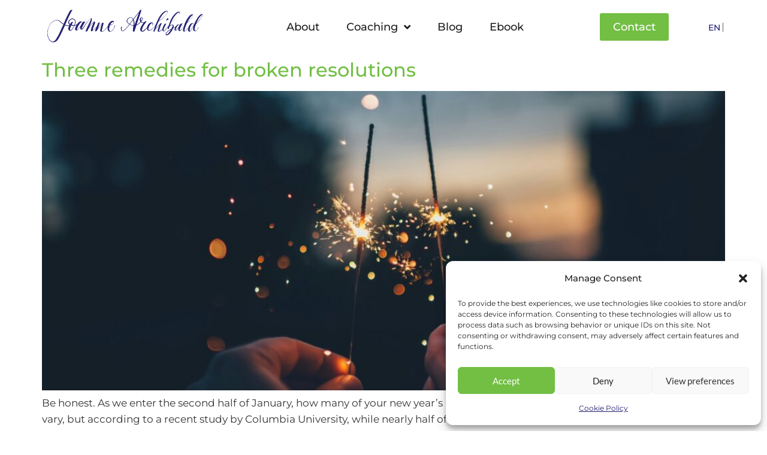

--- FILE ---
content_type: text/html; charset=UTF-8
request_url: https://joannearchibald.com/blog/tag/new-years-resolutions/
body_size: 19901
content:
<!doctype html>
<html lang="en-US">
<head>
	<meta charset="UTF-8">
	<meta name="viewport" content="width=device-width, initial-scale=1">
	<link rel="profile" href="https://gmpg.org/xfn/11">
	<meta name='robots' content='index, follow, max-image-preview:large, max-snippet:-1, max-video-preview:-1' />
	<style>img:is([sizes="auto" i], [sizes^="auto," i]) { contain-intrinsic-size: 3000px 1500px }</style>
	<link rel="alternate" hreflang="en" href="https://joannearchibald.com/blog/tag/new-years-resolutions/" />
<link rel="alternate" hreflang="x-default" href="https://joannearchibald.com/blog/tag/new-years-resolutions/" />

	<!-- This site is optimized with the Yoast SEO plugin v25.0 - https://yoast.com/wordpress/plugins/seo/ -->
	<title>Archives des New Year’s Resolutions - Joanne Archibald | Coaching</title>
	<link rel="canonical" href="https://joannearchibald.com/blog/tag/new-years-resolutions/" />
	<meta property="og:locale" content="en_US" />
	<meta property="og:type" content="article" />
	<meta property="og:title" content="Archives des New Year’s Resolutions - Joanne Archibald | Coaching" />
	<meta property="og:url" content="https://joannearchibald.com/blog/tag/new-years-resolutions/" />
	<meta property="og:site_name" content="Joanne Archibald | Coaching" />
	<meta name="twitter:card" content="summary_large_image" />
	<script type="application/ld+json" class="yoast-schema-graph">{"@context":"https://schema.org","@graph":[{"@type":"CollectionPage","@id":"https://joannearchibald.com/blog/tag/new-years-resolutions/","url":"https://joannearchibald.com/blog/tag/new-years-resolutions/","name":"Archives des New Year’s Resolutions - Joanne Archibald | Coaching","isPartOf":{"@id":"https://joannearchibald.com/#website"},"primaryImageOfPage":{"@id":"https://joannearchibald.com/blog/tag/new-years-resolutions/#primaryimage"},"image":{"@id":"https://joannearchibald.com/blog/tag/new-years-resolutions/#primaryimage"},"thumbnailUrl":"https://joannearchibald.com/wp-content/uploads/2025/01/ian-schneider-PAykYb-8Er8-unsplash.jpg","breadcrumb":{"@id":"https://joannearchibald.com/blog/tag/new-years-resolutions/#breadcrumb"},"inLanguage":"en-US"},{"@type":"ImageObject","inLanguage":"en-US","@id":"https://joannearchibald.com/blog/tag/new-years-resolutions/#primaryimage","url":"https://joannearchibald.com/wp-content/uploads/2025/01/ian-schneider-PAykYb-8Er8-unsplash.jpg","contentUrl":"https://joannearchibald.com/wp-content/uploads/2025/01/ian-schneider-PAykYb-8Er8-unsplash.jpg","width":1920,"height":1281},{"@type":"BreadcrumbList","@id":"https://joannearchibald.com/blog/tag/new-years-resolutions/#breadcrumb","itemListElement":[{"@type":"ListItem","position":1,"name":"Accueil","item":"https://joannearchibald.com/"},{"@type":"ListItem","position":2,"name":"New Year’s Resolutions"}]},{"@type":"WebSite","@id":"https://joannearchibald.com/#website","url":"https://joannearchibald.com/","name":"Joanne Archibald | Coaching","description":"Joanne Archibald | Coaching","publisher":{"@id":"https://joannearchibald.com/#organization"},"potentialAction":[{"@type":"SearchAction","target":{"@type":"EntryPoint","urlTemplate":"https://joannearchibald.com/?s={search_term_string}"},"query-input":{"@type":"PropertyValueSpecification","valueRequired":true,"valueName":"search_term_string"}}],"inLanguage":"en-US"},{"@type":"Organization","@id":"https://joannearchibald.com/#organization","name":"Joanne Archibald | Coaching","url":"https://joannearchibald.com/","logo":{"@type":"ImageObject","inLanguage":"en-US","@id":"https://joannearchibald.com/#/schema/logo/image/","url":"https://joannearchibald.com/wp-content/uploads/2023/03/JAC-logo.png","contentUrl":"https://joannearchibald.com/wp-content/uploads/2023/03/JAC-logo.png","width":2560,"height":641,"caption":"Joanne Archibald | Coaching"},"image":{"@id":"https://joannearchibald.com/#/schema/logo/image/"}}]}</script>
	<!-- / Yoast SEO plugin. -->


<link rel="alternate" type="application/rss+xml" title="Joanne Archibald | Coaching &raquo; Feed" href="https://joannearchibald.com/feed/" />
<link rel="alternate" type="application/rss+xml" title="Joanne Archibald | Coaching &raquo; Comments Feed" href="https://joannearchibald.com/comments/feed/" />
<link rel="alternate" type="application/rss+xml" title="Joanne Archibald | Coaching &raquo; New Year’s Resolutions Tag Feed" href="https://joannearchibald.com/blog/tag/new-years-resolutions/feed/" />
		<!-- This site uses the Google Analytics by ExactMetrics plugin v8.5.0 - Using Analytics tracking - https://www.exactmetrics.com/ -->
							<script src="//www.googletagmanager.com/gtag/js?id=G-K1913GKV3N"  data-cfasync="false" data-wpfc-render="false" async></script>
			<script data-cfasync="false" data-wpfc-render="false">
				var em_version = '8.5.0';
				var em_track_user = true;
				var em_no_track_reason = '';
								var ExactMetricsDefaultLocations = {"page_location":"https:\/\/joannearchibald.com\/blog\/tag\/new-years-resolutions\/"};
				if ( typeof ExactMetricsPrivacyGuardFilter === 'function' ) {
					var ExactMetricsLocations = (typeof ExactMetricsExcludeQuery === 'object') ? ExactMetricsPrivacyGuardFilter( ExactMetricsExcludeQuery ) : ExactMetricsPrivacyGuardFilter( ExactMetricsDefaultLocations );
				} else {
					var ExactMetricsLocations = (typeof ExactMetricsExcludeQuery === 'object') ? ExactMetricsExcludeQuery : ExactMetricsDefaultLocations;
				}

								var disableStrs = [
										'ga-disable-G-K1913GKV3N',
									];

				/* Function to detect opted out users */
				function __gtagTrackerIsOptedOut() {
					for (var index = 0; index < disableStrs.length; index++) {
						if (document.cookie.indexOf(disableStrs[index] + '=true') > -1) {
							return true;
						}
					}

					return false;
				}

				/* Disable tracking if the opt-out cookie exists. */
				if (__gtagTrackerIsOptedOut()) {
					for (var index = 0; index < disableStrs.length; index++) {
						window[disableStrs[index]] = true;
					}
				}

				/* Opt-out function */
				function __gtagTrackerOptout() {
					for (var index = 0; index < disableStrs.length; index++) {
						document.cookie = disableStrs[index] + '=true; expires=Thu, 31 Dec 2099 23:59:59 UTC; path=/';
						window[disableStrs[index]] = true;
					}
				}

				if ('undefined' === typeof gaOptout) {
					function gaOptout() {
						__gtagTrackerOptout();
					}
				}
								window.dataLayer = window.dataLayer || [];

				window.ExactMetricsDualTracker = {
					helpers: {},
					trackers: {},
				};
				if (em_track_user) {
					function __gtagDataLayer() {
						dataLayer.push(arguments);
					}

					function __gtagTracker(type, name, parameters) {
						if (!parameters) {
							parameters = {};
						}

						if (parameters.send_to) {
							__gtagDataLayer.apply(null, arguments);
							return;
						}

						if (type === 'event') {
														parameters.send_to = exactmetrics_frontend.v4_id;
							var hookName = name;
							if (typeof parameters['event_category'] !== 'undefined') {
								hookName = parameters['event_category'] + ':' + name;
							}

							if (typeof ExactMetricsDualTracker.trackers[hookName] !== 'undefined') {
								ExactMetricsDualTracker.trackers[hookName](parameters);
							} else {
								__gtagDataLayer('event', name, parameters);
							}
							
						} else {
							__gtagDataLayer.apply(null, arguments);
						}
					}

					__gtagTracker('js', new Date());
					__gtagTracker('set', {
						'developer_id.dNDMyYj': true,
											});
					if ( ExactMetricsLocations.page_location ) {
						__gtagTracker('set', ExactMetricsLocations);
					}
										__gtagTracker('config', 'G-K1913GKV3N', {"forceSSL":"true","link_attribution":"true"} );
															window.gtag = __gtagTracker;										(function () {
						/* https://developers.google.com/analytics/devguides/collection/analyticsjs/ */
						/* ga and __gaTracker compatibility shim. */
						var noopfn = function () {
							return null;
						};
						var newtracker = function () {
							return new Tracker();
						};
						var Tracker = function () {
							return null;
						};
						var p = Tracker.prototype;
						p.get = noopfn;
						p.set = noopfn;
						p.send = function () {
							var args = Array.prototype.slice.call(arguments);
							args.unshift('send');
							__gaTracker.apply(null, args);
						};
						var __gaTracker = function () {
							var len = arguments.length;
							if (len === 0) {
								return;
							}
							var f = arguments[len - 1];
							if (typeof f !== 'object' || f === null || typeof f.hitCallback !== 'function') {
								if ('send' === arguments[0]) {
									var hitConverted, hitObject = false, action;
									if ('event' === arguments[1]) {
										if ('undefined' !== typeof arguments[3]) {
											hitObject = {
												'eventAction': arguments[3],
												'eventCategory': arguments[2],
												'eventLabel': arguments[4],
												'value': arguments[5] ? arguments[5] : 1,
											}
										}
									}
									if ('pageview' === arguments[1]) {
										if ('undefined' !== typeof arguments[2]) {
											hitObject = {
												'eventAction': 'page_view',
												'page_path': arguments[2],
											}
										}
									}
									if (typeof arguments[2] === 'object') {
										hitObject = arguments[2];
									}
									if (typeof arguments[5] === 'object') {
										Object.assign(hitObject, arguments[5]);
									}
									if ('undefined' !== typeof arguments[1].hitType) {
										hitObject = arguments[1];
										if ('pageview' === hitObject.hitType) {
											hitObject.eventAction = 'page_view';
										}
									}
									if (hitObject) {
										action = 'timing' === arguments[1].hitType ? 'timing_complete' : hitObject.eventAction;
										hitConverted = mapArgs(hitObject);
										__gtagTracker('event', action, hitConverted);
									}
								}
								return;
							}

							function mapArgs(args) {
								var arg, hit = {};
								var gaMap = {
									'eventCategory': 'event_category',
									'eventAction': 'event_action',
									'eventLabel': 'event_label',
									'eventValue': 'event_value',
									'nonInteraction': 'non_interaction',
									'timingCategory': 'event_category',
									'timingVar': 'name',
									'timingValue': 'value',
									'timingLabel': 'event_label',
									'page': 'page_path',
									'location': 'page_location',
									'title': 'page_title',
									'referrer' : 'page_referrer',
								};
								for (arg in args) {
																		if (!(!args.hasOwnProperty(arg) || !gaMap.hasOwnProperty(arg))) {
										hit[gaMap[arg]] = args[arg];
									} else {
										hit[arg] = args[arg];
									}
								}
								return hit;
							}

							try {
								f.hitCallback();
							} catch (ex) {
							}
						};
						__gaTracker.create = newtracker;
						__gaTracker.getByName = newtracker;
						__gaTracker.getAll = function () {
							return [];
						};
						__gaTracker.remove = noopfn;
						__gaTracker.loaded = true;
						window['__gaTracker'] = __gaTracker;
					})();
									} else {
										console.log("");
					(function () {
						function __gtagTracker() {
							return null;
						}

						window['__gtagTracker'] = __gtagTracker;
						window['gtag'] = __gtagTracker;
					})();
									}
			</script>
				<!-- / Google Analytics by ExactMetrics -->
		<script>
window._wpemojiSettings = {"baseUrl":"https:\/\/s.w.org\/images\/core\/emoji\/16.0.1\/72x72\/","ext":".png","svgUrl":"https:\/\/s.w.org\/images\/core\/emoji\/16.0.1\/svg\/","svgExt":".svg","source":{"concatemoji":"https:\/\/joannearchibald.com\/wp-includes\/js\/wp-emoji-release.min.js?ver=6.8.3"}};
/*! This file is auto-generated */
!function(s,n){var o,i,e;function c(e){try{var t={supportTests:e,timestamp:(new Date).valueOf()};sessionStorage.setItem(o,JSON.stringify(t))}catch(e){}}function p(e,t,n){e.clearRect(0,0,e.canvas.width,e.canvas.height),e.fillText(t,0,0);var t=new Uint32Array(e.getImageData(0,0,e.canvas.width,e.canvas.height).data),a=(e.clearRect(0,0,e.canvas.width,e.canvas.height),e.fillText(n,0,0),new Uint32Array(e.getImageData(0,0,e.canvas.width,e.canvas.height).data));return t.every(function(e,t){return e===a[t]})}function u(e,t){e.clearRect(0,0,e.canvas.width,e.canvas.height),e.fillText(t,0,0);for(var n=e.getImageData(16,16,1,1),a=0;a<n.data.length;a++)if(0!==n.data[a])return!1;return!0}function f(e,t,n,a){switch(t){case"flag":return n(e,"\ud83c\udff3\ufe0f\u200d\u26a7\ufe0f","\ud83c\udff3\ufe0f\u200b\u26a7\ufe0f")?!1:!n(e,"\ud83c\udde8\ud83c\uddf6","\ud83c\udde8\u200b\ud83c\uddf6")&&!n(e,"\ud83c\udff4\udb40\udc67\udb40\udc62\udb40\udc65\udb40\udc6e\udb40\udc67\udb40\udc7f","\ud83c\udff4\u200b\udb40\udc67\u200b\udb40\udc62\u200b\udb40\udc65\u200b\udb40\udc6e\u200b\udb40\udc67\u200b\udb40\udc7f");case"emoji":return!a(e,"\ud83e\udedf")}return!1}function g(e,t,n,a){var r="undefined"!=typeof WorkerGlobalScope&&self instanceof WorkerGlobalScope?new OffscreenCanvas(300,150):s.createElement("canvas"),o=r.getContext("2d",{willReadFrequently:!0}),i=(o.textBaseline="top",o.font="600 32px Arial",{});return e.forEach(function(e){i[e]=t(o,e,n,a)}),i}function t(e){var t=s.createElement("script");t.src=e,t.defer=!0,s.head.appendChild(t)}"undefined"!=typeof Promise&&(o="wpEmojiSettingsSupports",i=["flag","emoji"],n.supports={everything:!0,everythingExceptFlag:!0},e=new Promise(function(e){s.addEventListener("DOMContentLoaded",e,{once:!0})}),new Promise(function(t){var n=function(){try{var e=JSON.parse(sessionStorage.getItem(o));if("object"==typeof e&&"number"==typeof e.timestamp&&(new Date).valueOf()<e.timestamp+604800&&"object"==typeof e.supportTests)return e.supportTests}catch(e){}return null}();if(!n){if("undefined"!=typeof Worker&&"undefined"!=typeof OffscreenCanvas&&"undefined"!=typeof URL&&URL.createObjectURL&&"undefined"!=typeof Blob)try{var e="postMessage("+g.toString()+"("+[JSON.stringify(i),f.toString(),p.toString(),u.toString()].join(",")+"));",a=new Blob([e],{type:"text/javascript"}),r=new Worker(URL.createObjectURL(a),{name:"wpTestEmojiSupports"});return void(r.onmessage=function(e){c(n=e.data),r.terminate(),t(n)})}catch(e){}c(n=g(i,f,p,u))}t(n)}).then(function(e){for(var t in e)n.supports[t]=e[t],n.supports.everything=n.supports.everything&&n.supports[t],"flag"!==t&&(n.supports.everythingExceptFlag=n.supports.everythingExceptFlag&&n.supports[t]);n.supports.everythingExceptFlag=n.supports.everythingExceptFlag&&!n.supports.flag,n.DOMReady=!1,n.readyCallback=function(){n.DOMReady=!0}}).then(function(){return e}).then(function(){var e;n.supports.everything||(n.readyCallback(),(e=n.source||{}).concatemoji?t(e.concatemoji):e.wpemoji&&e.twemoji&&(t(e.twemoji),t(e.wpemoji)))}))}((window,document),window._wpemojiSettings);
</script>
<style id='wp-emoji-styles-inline-css'>

	img.wp-smiley, img.emoji {
		display: inline !important;
		border: none !important;
		box-shadow: none !important;
		height: 1em !important;
		width: 1em !important;
		margin: 0 0.07em !important;
		vertical-align: -0.1em !important;
		background: none !important;
		padding: 0 !important;
	}
</style>
<link rel='stylesheet' id='wp-block-library-css' href='https://joannearchibald.com/wp-includes/css/dist/block-library/style.min.css?ver=6.8.3' media='all' />
<style id='global-styles-inline-css'>
:root{--wp--preset--aspect-ratio--square: 1;--wp--preset--aspect-ratio--4-3: 4/3;--wp--preset--aspect-ratio--3-4: 3/4;--wp--preset--aspect-ratio--3-2: 3/2;--wp--preset--aspect-ratio--2-3: 2/3;--wp--preset--aspect-ratio--16-9: 16/9;--wp--preset--aspect-ratio--9-16: 9/16;--wp--preset--color--black: #000000;--wp--preset--color--cyan-bluish-gray: #abb8c3;--wp--preset--color--white: #ffffff;--wp--preset--color--pale-pink: #f78da7;--wp--preset--color--vivid-red: #cf2e2e;--wp--preset--color--luminous-vivid-orange: #ff6900;--wp--preset--color--luminous-vivid-amber: #fcb900;--wp--preset--color--light-green-cyan: #7bdcb5;--wp--preset--color--vivid-green-cyan: #00d084;--wp--preset--color--pale-cyan-blue: #8ed1fc;--wp--preset--color--vivid-cyan-blue: #0693e3;--wp--preset--color--vivid-purple: #9b51e0;--wp--preset--gradient--vivid-cyan-blue-to-vivid-purple: linear-gradient(135deg,rgba(6,147,227,1) 0%,rgb(155,81,224) 100%);--wp--preset--gradient--light-green-cyan-to-vivid-green-cyan: linear-gradient(135deg,rgb(122,220,180) 0%,rgb(0,208,130) 100%);--wp--preset--gradient--luminous-vivid-amber-to-luminous-vivid-orange: linear-gradient(135deg,rgba(252,185,0,1) 0%,rgba(255,105,0,1) 100%);--wp--preset--gradient--luminous-vivid-orange-to-vivid-red: linear-gradient(135deg,rgba(255,105,0,1) 0%,rgb(207,46,46) 100%);--wp--preset--gradient--very-light-gray-to-cyan-bluish-gray: linear-gradient(135deg,rgb(238,238,238) 0%,rgb(169,184,195) 100%);--wp--preset--gradient--cool-to-warm-spectrum: linear-gradient(135deg,rgb(74,234,220) 0%,rgb(151,120,209) 20%,rgb(207,42,186) 40%,rgb(238,44,130) 60%,rgb(251,105,98) 80%,rgb(254,248,76) 100%);--wp--preset--gradient--blush-light-purple: linear-gradient(135deg,rgb(255,206,236) 0%,rgb(152,150,240) 100%);--wp--preset--gradient--blush-bordeaux: linear-gradient(135deg,rgb(254,205,165) 0%,rgb(254,45,45) 50%,rgb(107,0,62) 100%);--wp--preset--gradient--luminous-dusk: linear-gradient(135deg,rgb(255,203,112) 0%,rgb(199,81,192) 50%,rgb(65,88,208) 100%);--wp--preset--gradient--pale-ocean: linear-gradient(135deg,rgb(255,245,203) 0%,rgb(182,227,212) 50%,rgb(51,167,181) 100%);--wp--preset--gradient--electric-grass: linear-gradient(135deg,rgb(202,248,128) 0%,rgb(113,206,126) 100%);--wp--preset--gradient--midnight: linear-gradient(135deg,rgb(2,3,129) 0%,rgb(40,116,252) 100%);--wp--preset--font-size--small: 13px;--wp--preset--font-size--medium: 20px;--wp--preset--font-size--large: 36px;--wp--preset--font-size--x-large: 42px;--wp--preset--spacing--20: 0.44rem;--wp--preset--spacing--30: 0.67rem;--wp--preset--spacing--40: 1rem;--wp--preset--spacing--50: 1.5rem;--wp--preset--spacing--60: 2.25rem;--wp--preset--spacing--70: 3.38rem;--wp--preset--spacing--80: 5.06rem;--wp--preset--shadow--natural: 6px 6px 9px rgba(0, 0, 0, 0.2);--wp--preset--shadow--deep: 12px 12px 50px rgba(0, 0, 0, 0.4);--wp--preset--shadow--sharp: 6px 6px 0px rgba(0, 0, 0, 0.2);--wp--preset--shadow--outlined: 6px 6px 0px -3px rgba(255, 255, 255, 1), 6px 6px rgba(0, 0, 0, 1);--wp--preset--shadow--crisp: 6px 6px 0px rgba(0, 0, 0, 1);}:root { --wp--style--global--content-size: 800px;--wp--style--global--wide-size: 1200px; }:where(body) { margin: 0; }.wp-site-blocks > .alignleft { float: left; margin-right: 2em; }.wp-site-blocks > .alignright { float: right; margin-left: 2em; }.wp-site-blocks > .aligncenter { justify-content: center; margin-left: auto; margin-right: auto; }:where(.wp-site-blocks) > * { margin-block-start: 24px; margin-block-end: 0; }:where(.wp-site-blocks) > :first-child { margin-block-start: 0; }:where(.wp-site-blocks) > :last-child { margin-block-end: 0; }:root { --wp--style--block-gap: 24px; }:root :where(.is-layout-flow) > :first-child{margin-block-start: 0;}:root :where(.is-layout-flow) > :last-child{margin-block-end: 0;}:root :where(.is-layout-flow) > *{margin-block-start: 24px;margin-block-end: 0;}:root :where(.is-layout-constrained) > :first-child{margin-block-start: 0;}:root :where(.is-layout-constrained) > :last-child{margin-block-end: 0;}:root :where(.is-layout-constrained) > *{margin-block-start: 24px;margin-block-end: 0;}:root :where(.is-layout-flex){gap: 24px;}:root :where(.is-layout-grid){gap: 24px;}.is-layout-flow > .alignleft{float: left;margin-inline-start: 0;margin-inline-end: 2em;}.is-layout-flow > .alignright{float: right;margin-inline-start: 2em;margin-inline-end: 0;}.is-layout-flow > .aligncenter{margin-left: auto !important;margin-right: auto !important;}.is-layout-constrained > .alignleft{float: left;margin-inline-start: 0;margin-inline-end: 2em;}.is-layout-constrained > .alignright{float: right;margin-inline-start: 2em;margin-inline-end: 0;}.is-layout-constrained > .aligncenter{margin-left: auto !important;margin-right: auto !important;}.is-layout-constrained > :where(:not(.alignleft):not(.alignright):not(.alignfull)){max-width: var(--wp--style--global--content-size);margin-left: auto !important;margin-right: auto !important;}.is-layout-constrained > .alignwide{max-width: var(--wp--style--global--wide-size);}body .is-layout-flex{display: flex;}.is-layout-flex{flex-wrap: wrap;align-items: center;}.is-layout-flex > :is(*, div){margin: 0;}body .is-layout-grid{display: grid;}.is-layout-grid > :is(*, div){margin: 0;}body{padding-top: 0px;padding-right: 0px;padding-bottom: 0px;padding-left: 0px;}a:where(:not(.wp-element-button)){text-decoration: underline;}:root :where(.wp-element-button, .wp-block-button__link){background-color: #32373c;border-width: 0;color: #fff;font-family: inherit;font-size: inherit;line-height: inherit;padding: calc(0.667em + 2px) calc(1.333em + 2px);text-decoration: none;}.has-black-color{color: var(--wp--preset--color--black) !important;}.has-cyan-bluish-gray-color{color: var(--wp--preset--color--cyan-bluish-gray) !important;}.has-white-color{color: var(--wp--preset--color--white) !important;}.has-pale-pink-color{color: var(--wp--preset--color--pale-pink) !important;}.has-vivid-red-color{color: var(--wp--preset--color--vivid-red) !important;}.has-luminous-vivid-orange-color{color: var(--wp--preset--color--luminous-vivid-orange) !important;}.has-luminous-vivid-amber-color{color: var(--wp--preset--color--luminous-vivid-amber) !important;}.has-light-green-cyan-color{color: var(--wp--preset--color--light-green-cyan) !important;}.has-vivid-green-cyan-color{color: var(--wp--preset--color--vivid-green-cyan) !important;}.has-pale-cyan-blue-color{color: var(--wp--preset--color--pale-cyan-blue) !important;}.has-vivid-cyan-blue-color{color: var(--wp--preset--color--vivid-cyan-blue) !important;}.has-vivid-purple-color{color: var(--wp--preset--color--vivid-purple) !important;}.has-black-background-color{background-color: var(--wp--preset--color--black) !important;}.has-cyan-bluish-gray-background-color{background-color: var(--wp--preset--color--cyan-bluish-gray) !important;}.has-white-background-color{background-color: var(--wp--preset--color--white) !important;}.has-pale-pink-background-color{background-color: var(--wp--preset--color--pale-pink) !important;}.has-vivid-red-background-color{background-color: var(--wp--preset--color--vivid-red) !important;}.has-luminous-vivid-orange-background-color{background-color: var(--wp--preset--color--luminous-vivid-orange) !important;}.has-luminous-vivid-amber-background-color{background-color: var(--wp--preset--color--luminous-vivid-amber) !important;}.has-light-green-cyan-background-color{background-color: var(--wp--preset--color--light-green-cyan) !important;}.has-vivid-green-cyan-background-color{background-color: var(--wp--preset--color--vivid-green-cyan) !important;}.has-pale-cyan-blue-background-color{background-color: var(--wp--preset--color--pale-cyan-blue) !important;}.has-vivid-cyan-blue-background-color{background-color: var(--wp--preset--color--vivid-cyan-blue) !important;}.has-vivid-purple-background-color{background-color: var(--wp--preset--color--vivid-purple) !important;}.has-black-border-color{border-color: var(--wp--preset--color--black) !important;}.has-cyan-bluish-gray-border-color{border-color: var(--wp--preset--color--cyan-bluish-gray) !important;}.has-white-border-color{border-color: var(--wp--preset--color--white) !important;}.has-pale-pink-border-color{border-color: var(--wp--preset--color--pale-pink) !important;}.has-vivid-red-border-color{border-color: var(--wp--preset--color--vivid-red) !important;}.has-luminous-vivid-orange-border-color{border-color: var(--wp--preset--color--luminous-vivid-orange) !important;}.has-luminous-vivid-amber-border-color{border-color: var(--wp--preset--color--luminous-vivid-amber) !important;}.has-light-green-cyan-border-color{border-color: var(--wp--preset--color--light-green-cyan) !important;}.has-vivid-green-cyan-border-color{border-color: var(--wp--preset--color--vivid-green-cyan) !important;}.has-pale-cyan-blue-border-color{border-color: var(--wp--preset--color--pale-cyan-blue) !important;}.has-vivid-cyan-blue-border-color{border-color: var(--wp--preset--color--vivid-cyan-blue) !important;}.has-vivid-purple-border-color{border-color: var(--wp--preset--color--vivid-purple) !important;}.has-vivid-cyan-blue-to-vivid-purple-gradient-background{background: var(--wp--preset--gradient--vivid-cyan-blue-to-vivid-purple) !important;}.has-light-green-cyan-to-vivid-green-cyan-gradient-background{background: var(--wp--preset--gradient--light-green-cyan-to-vivid-green-cyan) !important;}.has-luminous-vivid-amber-to-luminous-vivid-orange-gradient-background{background: var(--wp--preset--gradient--luminous-vivid-amber-to-luminous-vivid-orange) !important;}.has-luminous-vivid-orange-to-vivid-red-gradient-background{background: var(--wp--preset--gradient--luminous-vivid-orange-to-vivid-red) !important;}.has-very-light-gray-to-cyan-bluish-gray-gradient-background{background: var(--wp--preset--gradient--very-light-gray-to-cyan-bluish-gray) !important;}.has-cool-to-warm-spectrum-gradient-background{background: var(--wp--preset--gradient--cool-to-warm-spectrum) !important;}.has-blush-light-purple-gradient-background{background: var(--wp--preset--gradient--blush-light-purple) !important;}.has-blush-bordeaux-gradient-background{background: var(--wp--preset--gradient--blush-bordeaux) !important;}.has-luminous-dusk-gradient-background{background: var(--wp--preset--gradient--luminous-dusk) !important;}.has-pale-ocean-gradient-background{background: var(--wp--preset--gradient--pale-ocean) !important;}.has-electric-grass-gradient-background{background: var(--wp--preset--gradient--electric-grass) !important;}.has-midnight-gradient-background{background: var(--wp--preset--gradient--midnight) !important;}.has-small-font-size{font-size: var(--wp--preset--font-size--small) !important;}.has-medium-font-size{font-size: var(--wp--preset--font-size--medium) !important;}.has-large-font-size{font-size: var(--wp--preset--font-size--large) !important;}.has-x-large-font-size{font-size: var(--wp--preset--font-size--x-large) !important;}
:root :where(.wp-block-pullquote){font-size: 1.5em;line-height: 1.6;}
</style>
<link rel='stylesheet' id='wpml-legacy-horizontal-list-0-css' href='https://joannearchibald.com/wp-content/plugins/sitepress-multilingual-cms/templates/language-switchers/legacy-list-horizontal/style.min.css?ver=1' media='all' />
<link rel='stylesheet' id='cmplz-general-css' href='https://joannearchibald.com/wp-content/plugins/complianz-gdpr/assets/css/cookieblocker.min.css?ver=1747643083' media='all' />
<link rel='stylesheet' id='hello-elementor-css' href='https://joannearchibald.com/wp-content/themes/hello-elementor/style.min.css?ver=3.4.1' media='all' />
<link rel='stylesheet' id='hello-elementor-theme-style-css' href='https://joannearchibald.com/wp-content/themes/hello-elementor/theme.min.css?ver=3.4.1' media='all' />
<link rel='stylesheet' id='hello-elementor-header-footer-css' href='https://joannearchibald.com/wp-content/themes/hello-elementor/header-footer.min.css?ver=3.4.1' media='all' />
<link rel='stylesheet' id='elementor-frontend-css' href='https://joannearchibald.com/wp-content/plugins/elementor/assets/css/frontend.min.css?ver=3.28.4' media='all' />
<link rel='stylesheet' id='elementor-post-2950-css' href='https://joannearchibald.com/wp-content/uploads/elementor/css/post-2950.css?ver=1747642809' media='all' />
<link rel='stylesheet' id='widget-image-css' href='https://joannearchibald.com/wp-content/plugins/elementor/assets/css/widget-image.min.css?ver=3.28.4' media='all' />
<link rel='stylesheet' id='widget-nav-menu-css' href='https://joannearchibald.com/wp-content/plugins/elementor-pro/assets/css/widget-nav-menu.min.css?ver=3.28.4' media='all' />
<link rel='stylesheet' id='e-sticky-css' href='https://joannearchibald.com/wp-content/plugins/elementor-pro/assets/css/modules/sticky.min.css?ver=3.28.4' media='all' />
<link rel='stylesheet' id='widget-form-css' href='https://joannearchibald.com/wp-content/plugins/elementor-pro/assets/css/widget-form.min.css?ver=3.28.4' media='all' />
<link rel='stylesheet' id='widget-heading-css' href='https://joannearchibald.com/wp-content/plugins/elementor/assets/css/widget-heading.min.css?ver=3.28.4' media='all' />
<link rel='stylesheet' id='e-animation-fadeIn-css' href='https://joannearchibald.com/wp-content/plugins/elementor/assets/lib/animations/styles/fadeIn.min.css?ver=3.28.4' media='all' />
<link rel='stylesheet' id='widget-gallery-css' href='https://joannearchibald.com/wp-content/plugins/elementor-pro/assets/css/widget-gallery.min.css?ver=3.28.4' media='all' />
<link rel='stylesheet' id='elementor-gallery-css' href='https://joannearchibald.com/wp-content/plugins/elementor/assets/lib/e-gallery/css/e-gallery.min.css?ver=1.2.0' media='all' />
<link rel='stylesheet' id='e-transitions-css' href='https://joannearchibald.com/wp-content/plugins/elementor-pro/assets/css/conditionals/transitions.min.css?ver=3.28.4' media='all' />
<link rel='stylesheet' id='elementor-icons-css' href='https://joannearchibald.com/wp-content/plugins/elementor/assets/lib/eicons/css/elementor-icons.min.css?ver=5.36.0' media='all' />
<link rel='stylesheet' id='elementor-post-5116-css' href='https://joannearchibald.com/wp-content/uploads/elementor/css/post-5116.css?ver=1747642809' media='all' />
<link rel='stylesheet' id='elementor-post-3175-css' href='https://joannearchibald.com/wp-content/uploads/elementor/css/post-3175.css?ver=1747642809' media='all' />
<style id='akismet-widget-style-inline-css'>

			.a-stats {
				--akismet-color-mid-green: #357b49;
				--akismet-color-white: #fff;
				--akismet-color-light-grey: #f6f7f7;

				max-width: 350px;
				width: auto;
			}

			.a-stats * {
				all: unset;
				box-sizing: border-box;
			}

			.a-stats strong {
				font-weight: 600;
			}

			.a-stats a.a-stats__link,
			.a-stats a.a-stats__link:visited,
			.a-stats a.a-stats__link:active {
				background: var(--akismet-color-mid-green);
				border: none;
				box-shadow: none;
				border-radius: 8px;
				color: var(--akismet-color-white);
				cursor: pointer;
				display: block;
				font-family: -apple-system, BlinkMacSystemFont, 'Segoe UI', 'Roboto', 'Oxygen-Sans', 'Ubuntu', 'Cantarell', 'Helvetica Neue', sans-serif;
				font-weight: 500;
				padding: 12px;
				text-align: center;
				text-decoration: none;
				transition: all 0.2s ease;
			}

			/* Extra specificity to deal with TwentyTwentyOne focus style */
			.widget .a-stats a.a-stats__link:focus {
				background: var(--akismet-color-mid-green);
				color: var(--akismet-color-white);
				text-decoration: none;
			}

			.a-stats a.a-stats__link:hover {
				filter: brightness(110%);
				box-shadow: 0 4px 12px rgba(0, 0, 0, 0.06), 0 0 2px rgba(0, 0, 0, 0.16);
			}

			.a-stats .count {
				color: var(--akismet-color-white);
				display: block;
				font-size: 1.5em;
				line-height: 1.4;
				padding: 0 13px;
				white-space: nowrap;
			}
		
</style>
<link rel='stylesheet' id='hello-elementor-child-style-css' href='https://joannearchibald.com/wp-content/themes/from%20scratch_/style.css?ver=1.0.0' media='all' />
<link rel='stylesheet' id='elementor-gf-local-playball-css' href='https://joannearchibald.com/wp-content/uploads/elementor/google-fonts/css/playball.css?ver=1746611082' media='all' />
<link rel='stylesheet' id='elementor-gf-local-montserrat-css' href='https://joannearchibald.com/wp-content/uploads/elementor/google-fonts/css/montserrat.css?ver=1746611088' media='all' />
<link rel='stylesheet' id='elementor-gf-local-roboto-css' href='https://joannearchibald.com/wp-content/uploads/elementor/google-fonts/css/roboto.css?ver=1746611107' media='all' />
<link rel='stylesheet' id='elementor-gf-local-lato-css' href='https://joannearchibald.com/wp-content/uploads/elementor/google-fonts/css/lato.css?ver=1746611109' media='all' />
<link rel='stylesheet' id='elementor-icons-shared-0-css' href='https://joannearchibald.com/wp-content/plugins/elementor/assets/lib/font-awesome/css/fontawesome.min.css?ver=5.15.3' media='all' />
<link rel='stylesheet' id='elementor-icons-fa-solid-css' href='https://joannearchibald.com/wp-content/plugins/elementor/assets/lib/font-awesome/css/solid.min.css?ver=5.15.3' media='all' />
<script src="https://joannearchibald.com/wp-content/plugins/google-analytics-dashboard-for-wp/assets/js/frontend-gtag.min.js?ver=8.5.0" id="exactmetrics-frontend-script-js" async data-wp-strategy="async"></script>
<script data-cfasync="false" data-wpfc-render="false" id='exactmetrics-frontend-script-js-extra'>var exactmetrics_frontend = {"js_events_tracking":"true","download_extensions":"doc,pdf,ppt,zip,xls,docx,pptx,xlsx","inbound_paths":"[{\"path\":\"\\\/go\\\/\",\"label\":\"affiliate\"},{\"path\":\"\\\/recommend\\\/\",\"label\":\"affiliate\"}]","home_url":"https:\/\/joannearchibald.com","hash_tracking":"false","v4_id":"G-K1913GKV3N"};</script>
<script src="https://joannearchibald.com/wp-includes/js/jquery/jquery.min.js?ver=3.7.1" id="jquery-core-js"></script>
<script src="https://joannearchibald.com/wp-includes/js/jquery/jquery-migrate.min.js?ver=3.4.1" id="jquery-migrate-js"></script>
<link rel="https://api.w.org/" href="https://joannearchibald.com/wp-json/" /><link rel="alternate" title="JSON" type="application/json" href="https://joannearchibald.com/wp-json/wp/v2/tags/391" /><link rel="EditURI" type="application/rsd+xml" title="RSD" href="https://joannearchibald.com/xmlrpc.php?rsd" />
<meta name="generator" content="WordPress 6.8.3" />
<meta name="generator" content="WPML ver:4.7.4 stt:1,4;" />
			<style>.cmplz-hidden {
					display: none !important;
				}</style><meta name="generator" content="Elementor 3.28.4; features: additional_custom_breakpoints, e_local_google_fonts; settings: css_print_method-external, google_font-enabled, font_display-swap">
<script>
jQuery(document).ready(function(){
	jQuery('html[lang=fr-FR] header .elementor-button-link').attr('href','https://joannearchibald.com/fr/contact/');
	jQuery('html[lang=fr-FR] header .white-logo a').attr('href','https://joannearchibald.com/fr/');
	jQuery('html[lang=fr-FR] header .green-logo a').attr('href','https://joannearchibald.com/fr/');
});
</script>
			<style>
				.e-con.e-parent:nth-of-type(n+4):not(.e-lazyloaded):not(.e-no-lazyload),
				.e-con.e-parent:nth-of-type(n+4):not(.e-lazyloaded):not(.e-no-lazyload) * {
					background-image: none !important;
				}
				@media screen and (max-height: 1024px) {
					.e-con.e-parent:nth-of-type(n+3):not(.e-lazyloaded):not(.e-no-lazyload),
					.e-con.e-parent:nth-of-type(n+3):not(.e-lazyloaded):not(.e-no-lazyload) * {
						background-image: none !important;
					}
				}
				@media screen and (max-height: 640px) {
					.e-con.e-parent:nth-of-type(n+2):not(.e-lazyloaded):not(.e-no-lazyload),
					.e-con.e-parent:nth-of-type(n+2):not(.e-lazyloaded):not(.e-no-lazyload) * {
						background-image: none !important;
					}
				}
			</style>
			<link rel="icon" href="https://joannearchibald.com/wp-content/uploads/2021/09/cropped-JAC-favicon-32x32.png" sizes="32x32" />
<link rel="icon" href="https://joannearchibald.com/wp-content/uploads/2021/09/cropped-JAC-favicon-192x192.png" sizes="192x192" />
<link rel="apple-touch-icon" href="https://joannearchibald.com/wp-content/uploads/2021/09/cropped-JAC-favicon-180x180.png" />
<meta name="msapplication-TileImage" content="https://joannearchibald.com/wp-content/uploads/2021/09/cropped-JAC-favicon-270x270.png" />
		<style id="wp-custom-css">
			html[lang="fr-FR"] .fs_en { display:none;}
html[lang="en-US"] .fs_fr { display:none;}
/* Language switcher > Horizontal list */
.wpml-ls-legacy-list-horizontal { padding:0;}
.wpml-ls-item:first-child a { position:relative;}
.wpml-ls-item:first-child a:after { content:""; border-right:1px solid #5C5C5C; right:0;position:absolute; height:15px;}
.wpml-ls-item a:hover span,
.wpml-ls-current-language a span { color:#211D70!important;}
.wpml-ls-legacy-list-horizontal a {padding: 5px}

.elementor-location-single ul{
	margin-bottom:20px;
}
.type-mailpoet_page { min-height:200px; margin-top:200px;}
.type-mailpoet_page p { text-align:center;}

ol li {
  margin-bottom: 1em;
}
		</style>
		</head>
<body class="archive tag tag-new-years-resolutions tag-391 wp-custom-logo wp-embed-responsive wp-theme-hello-elementor wp-child-theme-fromscratch_ hello-elementor-default elementor-default elementor-kit-2950">


<a class="skip-link screen-reader-text" href="#content">Skip to content</a>

		<div data-elementor-type="header" data-elementor-id="5116" class="elementor elementor-5116 elementor-location-header" data-elementor-post-type="elementor_library">
					<header class="elementor-section elementor-top-section elementor-element elementor-element-391dde94 elementor-section-height-min-height elementor-section-content-middle sticky-header elementor-section-boxed elementor-section-height-default elementor-section-items-middle" data-id="391dde94" data-element_type="section" data-settings="{&quot;sticky&quot;:&quot;top&quot;,&quot;background_background&quot;:&quot;classic&quot;,&quot;sticky_effects_offset&quot;:80,&quot;sticky_on&quot;:[&quot;desktop&quot;,&quot;tablet&quot;,&quot;mobile&quot;],&quot;sticky_offset&quot;:0,&quot;sticky_anchor_link_offset&quot;:0}">
						<div class="elementor-container elementor-column-gap-default">
					<div class="elementor-column elementor-col-33 elementor-top-column elementor-element elementor-element-72e04b34" data-id="72e04b34" data-element_type="column">
			<div class="elementor-widget-wrap elementor-element-populated">
						<div class="elementor-element elementor-element-7c40d450 green-logo elementor-widget elementor-widget-image" data-id="7c40d450" data-element_type="widget" data-widget_type="image.default">
				<div class="elementor-widget-container">
																<a href="https://joannearchibald.com/">
							<img fetchpriority="high" width="800" height="200" src="https://joannearchibald.com/wp-content/uploads/2023/03/JAC-logo-1024x256.png" class="attachment-large size-large wp-image-3784" alt="" srcset="https://joannearchibald.com/wp-content/uploads/2023/03/JAC-logo-1024x256.png 1024w, https://joannearchibald.com/wp-content/uploads/2023/03/JAC-logo-300x75.png 300w, https://joannearchibald.com/wp-content/uploads/2023/03/JAC-logo-150x38.png 150w, https://joannearchibald.com/wp-content/uploads/2023/03/JAC-logo-768x192.png 768w, https://joannearchibald.com/wp-content/uploads/2023/03/JAC-logo-1536x385.png 1536w, https://joannearchibald.com/wp-content/uploads/2023/03/JAC-logo-2048x513.png 2048w, https://joannearchibald.com/wp-content/uploads/2023/03/JAC-logo-1320x331.png 1320w" sizes="(max-width: 800px) 100vw, 800px" />								</a>
															</div>
				</div>
				<div class="elementor-element elementor-element-5643cbc3 white-logo elementor-widget elementor-widget-image" data-id="5643cbc3" data-element_type="widget" data-widget_type="image.default">
				<div class="elementor-widget-container">
																<a href="https://joannearchibald.com/">
							<img width="800" height="200" src="https://joannearchibald.com/wp-content/uploads/2023/04/JAC-logo-blanc-1024x256.png" class="attachment-large size-large wp-image-4198" alt="" srcset="https://joannearchibald.com/wp-content/uploads/2023/04/JAC-logo-blanc-1024x256.png 1024w, https://joannearchibald.com/wp-content/uploads/2023/04/JAC-logo-blanc-300x75.png 300w, https://joannearchibald.com/wp-content/uploads/2023/04/JAC-logo-blanc-150x38.png 150w, https://joannearchibald.com/wp-content/uploads/2023/04/JAC-logo-blanc-768x192.png 768w, https://joannearchibald.com/wp-content/uploads/2023/04/JAC-logo-blanc-1536x385.png 1536w, https://joannearchibald.com/wp-content/uploads/2023/04/JAC-logo-blanc-2048x513.png 2048w, https://joannearchibald.com/wp-content/uploads/2023/04/JAC-logo-blanc-1320x331.png 1320w" sizes="(max-width: 800px) 100vw, 800px" />								</a>
															</div>
				</div>
					</div>
		</div>
				<div class="elementor-column elementor-col-33 elementor-top-column elementor-element elementor-element-54831e90" data-id="54831e90" data-element_type="column">
			<div class="elementor-widget-wrap elementor-element-populated">
						<div class="elementor-element elementor-element-f693cdf elementor-nav-menu__align-center elementor-nav-menu--dropdown-mobile elementor-nav-menu--stretch elementor-nav-menu__text-align-center elementor-hidden-mobile elementor-widget__width-auto elementor-nav-menu--toggle elementor-nav-menu--burger elementor-widget elementor-widget-nav-menu" data-id="f693cdf" data-element_type="widget" data-settings="{&quot;full_width&quot;:&quot;stretch&quot;,&quot;submenu_icon&quot;:{&quot;value&quot;:&quot;&lt;i class=\&quot;fas fa-angle-down\&quot;&gt;&lt;\/i&gt;&quot;,&quot;library&quot;:&quot;fa-solid&quot;},&quot;layout&quot;:&quot;horizontal&quot;,&quot;toggle&quot;:&quot;burger&quot;}" data-widget_type="nav-menu.default">
				<div class="elementor-widget-container">
								<nav aria-label="Menu" class="elementor-nav-menu--main elementor-nav-menu__container elementor-nav-menu--layout-horizontal e--pointer-none">
				<ul id="menu-1-f693cdf" class="elementor-nav-menu"><li class="menu-item menu-item-type-post_type menu-item-object-page menu-item-3010"><a href="https://joannearchibald.com/about/" class="elementor-item">About</a></li>
<li class="menu-item menu-item-type-custom menu-item-object-custom menu-item-has-children menu-item-3011"><a href="#" class="elementor-item elementor-item-anchor">Coaching</a>
<ul class="sub-menu elementor-nav-menu--dropdown">
	<li class="menu-item menu-item-type-post_type menu-item-object-page menu-item-3009"><a href="https://joannearchibald.com/executive-coaching/" class="elementor-sub-item">Executive coaching</a></li>
	<li class="menu-item menu-item-type-post_type menu-item-object-page menu-item-3008"><a href="https://joannearchibald.com/cross-cultural-coaching/" class="elementor-sub-item">Cross-cultural coaching</a></li>
	<li class="menu-item menu-item-type-post_type menu-item-object-page menu-item-3989"><a href="https://joannearchibald.com/life-coaching-3/" class="elementor-sub-item">Life coaching</a></li>
</ul>
</li>
<li class="menu-item menu-item-type-post_type menu-item-object-page menu-item-4354"><a href="https://joannearchibald.com/blog/" class="elementor-item">Blog</a></li>
<li class="open_ebook menu-item menu-item-type-custom menu-item-object-custom menu-item-5552"><a href="#" class="elementor-item elementor-item-anchor">Ebook</a></li>
</ul>			</nav>
					<div class="elementor-menu-toggle" role="button" tabindex="0" aria-label="Menu Toggle" aria-expanded="false">
			<i aria-hidden="true" role="presentation" class="elementor-menu-toggle__icon--open eicon-menu-bar"></i><i aria-hidden="true" role="presentation" class="elementor-menu-toggle__icon--close eicon-close"></i>		</div>
					<nav class="elementor-nav-menu--dropdown elementor-nav-menu__container" aria-hidden="true">
				<ul id="menu-2-f693cdf" class="elementor-nav-menu"><li class="menu-item menu-item-type-post_type menu-item-object-page menu-item-3010"><a href="https://joannearchibald.com/about/" class="elementor-item" tabindex="-1">About</a></li>
<li class="menu-item menu-item-type-custom menu-item-object-custom menu-item-has-children menu-item-3011"><a href="#" class="elementor-item elementor-item-anchor" tabindex="-1">Coaching</a>
<ul class="sub-menu elementor-nav-menu--dropdown">
	<li class="menu-item menu-item-type-post_type menu-item-object-page menu-item-3009"><a href="https://joannearchibald.com/executive-coaching/" class="elementor-sub-item" tabindex="-1">Executive coaching</a></li>
	<li class="menu-item menu-item-type-post_type menu-item-object-page menu-item-3008"><a href="https://joannearchibald.com/cross-cultural-coaching/" class="elementor-sub-item" tabindex="-1">Cross-cultural coaching</a></li>
	<li class="menu-item menu-item-type-post_type menu-item-object-page menu-item-3989"><a href="https://joannearchibald.com/life-coaching-3/" class="elementor-sub-item" tabindex="-1">Life coaching</a></li>
</ul>
</li>
<li class="menu-item menu-item-type-post_type menu-item-object-page menu-item-4354"><a href="https://joannearchibald.com/blog/" class="elementor-item" tabindex="-1">Blog</a></li>
<li class="open_ebook menu-item menu-item-type-custom menu-item-object-custom menu-item-5552"><a href="#" class="elementor-item elementor-item-anchor" tabindex="-1">Ebook</a></li>
</ul>			</nav>
						</div>
				</div>
				<div class="elementor-element elementor-element-6ede8abb elementor-nav-menu__align-center elementor-nav-menu--dropdown-mobile elementor-nav-menu--stretch elementor-nav-menu__text-align-center elementor-hidden-desktop elementor-hidden-tablet elementor-nav-menu--toggle elementor-nav-menu--burger elementor-widget elementor-widget-nav-menu" data-id="6ede8abb" data-element_type="widget" data-settings="{&quot;full_width&quot;:&quot;stretch&quot;,&quot;submenu_icon&quot;:{&quot;value&quot;:&quot;&lt;i class=\&quot;fas fa-angle-down\&quot;&gt;&lt;\/i&gt;&quot;,&quot;library&quot;:&quot;fa-solid&quot;},&quot;layout&quot;:&quot;horizontal&quot;,&quot;toggle&quot;:&quot;burger&quot;}" data-widget_type="nav-menu.default">
				<div class="elementor-widget-container">
								<nav aria-label="Menu" class="elementor-nav-menu--main elementor-nav-menu__container elementor-nav-menu--layout-horizontal e--pointer-none">
				<ul id="menu-1-6ede8abb" class="elementor-nav-menu"><li class="menu-item menu-item-type-post_type menu-item-object-page menu-item-4426"><a href="https://joannearchibald.com/about/" class="elementor-item">About</a></li>
<li class="menu-item menu-item-type-post_type menu-item-object-page menu-item-4428"><a href="https://joannearchibald.com/executive-coaching/" class="elementor-item">Executive coaching</a></li>
<li class="menu-item menu-item-type-post_type menu-item-object-page menu-item-4429"><a href="https://joannearchibald.com/cross-cultural-coaching/" class="elementor-item">Cross-cultural coaching</a></li>
<li class="menu-item menu-item-type-post_type menu-item-object-page menu-item-4430"><a href="https://joannearchibald.com/life-coaching-3/" class="elementor-item">Life coaching</a></li>
<li class="menu-item menu-item-type-post_type menu-item-object-page menu-item-4427"><a href="https://joannearchibald.com/blog/" class="elementor-item">Blog</a></li>
<li class="open_ebook menu-item menu-item-type-custom menu-item-object-custom menu-item-5571"><a href="#" class="elementor-item elementor-item-anchor">Ebook</a></li>
<li class="menu-item menu-item-type-post_type menu-item-object-page menu-item-4431"><a href="https://joannearchibald.com/contact/" class="elementor-item">Contact</a></li>
</ul>			</nav>
					<div class="elementor-menu-toggle" role="button" tabindex="0" aria-label="Menu Toggle" aria-expanded="false">
			<i aria-hidden="true" role="presentation" class="elementor-menu-toggle__icon--open eicon-menu-bar"></i><i aria-hidden="true" role="presentation" class="elementor-menu-toggle__icon--close eicon-close"></i>		</div>
					<nav class="elementor-nav-menu--dropdown elementor-nav-menu__container" aria-hidden="true">
				<ul id="menu-2-6ede8abb" class="elementor-nav-menu"><li class="menu-item menu-item-type-post_type menu-item-object-page menu-item-4426"><a href="https://joannearchibald.com/about/" class="elementor-item" tabindex="-1">About</a></li>
<li class="menu-item menu-item-type-post_type menu-item-object-page menu-item-4428"><a href="https://joannearchibald.com/executive-coaching/" class="elementor-item" tabindex="-1">Executive coaching</a></li>
<li class="menu-item menu-item-type-post_type menu-item-object-page menu-item-4429"><a href="https://joannearchibald.com/cross-cultural-coaching/" class="elementor-item" tabindex="-1">Cross-cultural coaching</a></li>
<li class="menu-item menu-item-type-post_type menu-item-object-page menu-item-4430"><a href="https://joannearchibald.com/life-coaching-3/" class="elementor-item" tabindex="-1">Life coaching</a></li>
<li class="menu-item menu-item-type-post_type menu-item-object-page menu-item-4427"><a href="https://joannearchibald.com/blog/" class="elementor-item" tabindex="-1">Blog</a></li>
<li class="open_ebook menu-item menu-item-type-custom menu-item-object-custom menu-item-5571"><a href="#" class="elementor-item elementor-item-anchor" tabindex="-1">Ebook</a></li>
<li class="menu-item menu-item-type-post_type menu-item-object-page menu-item-4431"><a href="https://joannearchibald.com/contact/" class="elementor-item" tabindex="-1">Contact</a></li>
</ul>			</nav>
						</div>
				</div>
					</div>
		</div>
				<div class="elementor-column elementor-col-33 elementor-top-column elementor-element elementor-element-1052da3a" data-id="1052da3a" data-element_type="column">
			<div class="elementor-widget-wrap elementor-element-populated">
						<div class="elementor-element elementor-element-29854a0d elementor-align-right elementor-widget__width-auto elementor-hidden-mobile elementor-widget elementor-widget-button" data-id="29854a0d" data-element_type="widget" data-widget_type="button.default">
				<div class="elementor-widget-container">
									<div class="elementor-button-wrapper">
					<a class="elementor-button elementor-button-link elementor-size-sm" href="https://joannearchibald.com/contact/">
						<span class="elementor-button-content-wrapper">
									<span class="elementor-button-text">Contact</span>
					</span>
					</a>
				</div>
								</div>
				</div>
				<div class="elementor-element elementor-element-98de360 elementor-widget__width-auto elementor-widget elementor-widget-wpml-language-switcher" data-id="98de360" data-element_type="widget" data-widget_type="wpml-language-switcher.default">
				<div class="elementor-widget-container">
					<div class="wpml-elementor-ls">
<div class="wpml-ls-statics-shortcode_actions wpml-ls wpml-ls-legacy-list-horizontal">
	<ul><li class="wpml-ls-slot-shortcode_actions wpml-ls-item wpml-ls-item-en wpml-ls-current-language wpml-ls-first-item wpml-ls-last-item wpml-ls-item-legacy-list-horizontal">
				<a href="https://joannearchibald.com/blog/tag/new-years-resolutions/" class="wpml-ls-link">
                    <span class="wpml-ls-native">EN</span></a>
			</li></ul>
</div>
</div>				</div>
				</div>
					</div>
		</div>
					</div>
		</header>
				</div>
		<main id="content" class="site-main">

	
	<div class="page-content">
					<article class="post">
				<h2 class="entry-title"><a href="https://joannearchibald.com/blog/three-remedies-for-broken-resolutions/">Three remedies for broken resolutions</a></h2><a href="https://joannearchibald.com/blog/three-remedies-for-broken-resolutions/"><img width="800" height="534" src="https://joannearchibald.com/wp-content/uploads/2025/01/ian-schneider-PAykYb-8Er8-unsplash-1024x683.jpg" class="attachment-large size-large wp-post-image" alt="" decoding="async" srcset="https://joannearchibald.com/wp-content/uploads/2025/01/ian-schneider-PAykYb-8Er8-unsplash-1024x683.jpg 1024w, https://joannearchibald.com/wp-content/uploads/2025/01/ian-schneider-PAykYb-8Er8-unsplash-300x200.jpg 300w, https://joannearchibald.com/wp-content/uploads/2025/01/ian-schneider-PAykYb-8Er8-unsplash-150x100.jpg 150w, https://joannearchibald.com/wp-content/uploads/2025/01/ian-schneider-PAykYb-8Er8-unsplash-768x512.jpg 768w, https://joannearchibald.com/wp-content/uploads/2025/01/ian-schneider-PAykYb-8Er8-unsplash-1536x1025.jpg 1536w, https://joannearchibald.com/wp-content/uploads/2025/01/ian-schneider-PAykYb-8Er8-unsplash-1320x881.jpg 1320w, https://joannearchibald.com/wp-content/uploads/2025/01/ian-schneider-PAykYb-8Er8-unsplash.jpg 1920w" sizes="(max-width: 800px) 100vw, 800px" /></a><p>Be honest. As we enter the second half of January, how many of your new year’s resolutions are still going strong? Reported statistics vary, but according to a recent study by Columbia University, while nearly half of Americans make New Year&#8217;s resolutions, when January ends, only about 25% are still committed to them. I read [&hellip;]</p>
			</article>
					<article class="post">
				<h2 class="entry-title"><a href="https://joannearchibald.com/blog/you-are-enough-when-its-time-to-say-no-to-self-improvement/">You are enough: when it’s time to say no to self-improvement</a></h2><a href="https://joannearchibald.com/blog/you-are-enough-when-its-time-to-say-no-to-self-improvement/"><img width="800" height="450" src="https://joannearchibald.com/wp-content/uploads/2024/12/frantisek-duris-bA4GgonSqqw-unsplash1-1024x576.jpg" class="attachment-large size-large wp-post-image" alt="" decoding="async" srcset="https://joannearchibald.com/wp-content/uploads/2024/12/frantisek-duris-bA4GgonSqqw-unsplash1-1024x576.jpg 1024w, https://joannearchibald.com/wp-content/uploads/2024/12/frantisek-duris-bA4GgonSqqw-unsplash1-300x169.jpg 300w, https://joannearchibald.com/wp-content/uploads/2024/12/frantisek-duris-bA4GgonSqqw-unsplash1-150x84.jpg 150w, https://joannearchibald.com/wp-content/uploads/2024/12/frantisek-duris-bA4GgonSqqw-unsplash1-768x432.jpg 768w, https://joannearchibald.com/wp-content/uploads/2024/12/frantisek-duris-bA4GgonSqqw-unsplash1-1536x864.jpg 1536w, https://joannearchibald.com/wp-content/uploads/2024/12/frantisek-duris-bA4GgonSqqw-unsplash1-1320x743.jpg 1320w, https://joannearchibald.com/wp-content/uploads/2024/12/frantisek-duris-bA4GgonSqqw-unsplash1.jpg 1920w" sizes="(max-width: 800px) 100vw, 800px" /></a><p>It may seem at best counter-intuitive and at worst blasphemous for a coach to say this, but lately I’ve been pondering question of whether, at some point, we should say enough is enough when it comes to self-improvement and personal development. I’m surely thinking these subversive thoughts in part because the end of the year [&hellip;]</p>
			</article>
					<article class="post">
				<h2 class="entry-title"><a href="https://joannearchibald.com/blog/know-your-why/">Know your why</a></h2><a href="https://joannearchibald.com/blog/know-your-why/"><img width="800" height="368" src="https://joannearchibald.com/wp-content/uploads/2024/01/gambler_94-vNhmMDpYc-c-unsplash-scaled-e1705334313700-1024x471.jpg" class="attachment-large size-large wp-post-image" alt="" decoding="async" srcset="https://joannearchibald.com/wp-content/uploads/2024/01/gambler_94-vNhmMDpYc-c-unsplash-scaled-e1705334313700-1024x471.jpg 1024w, https://joannearchibald.com/wp-content/uploads/2024/01/gambler_94-vNhmMDpYc-c-unsplash-scaled-e1705334313700-300x138.jpg 300w, https://joannearchibald.com/wp-content/uploads/2024/01/gambler_94-vNhmMDpYc-c-unsplash-scaled-e1705334313700-150x69.jpg 150w, https://joannearchibald.com/wp-content/uploads/2024/01/gambler_94-vNhmMDpYc-c-unsplash-scaled-e1705334313700-768x353.jpg 768w, https://joannearchibald.com/wp-content/uploads/2024/01/gambler_94-vNhmMDpYc-c-unsplash-scaled-e1705334313700-1536x706.jpg 1536w, https://joannearchibald.com/wp-content/uploads/2024/01/gambler_94-vNhmMDpYc-c-unsplash-scaled-e1705334313700-2048x942.jpg 2048w, https://joannearchibald.com/wp-content/uploads/2024/01/gambler_94-vNhmMDpYc-c-unsplash-scaled-e1705334313700-1320x607.jpg 1320w" sizes="(max-width: 800px) 100vw, 800px" /></a><p>How many “How to make your resolutions last beyond 5th January” articles have you read so far this year? What about “How to set SMART goals for 2024”? I have, thus far, studiously avoided them as I’m a little bit resolutioned out in January, to be honest. As a coach, I support clients with goal-setting, [&hellip;]</p>
			</article>
					<article class="post">
				<h2 class="entry-title"><a href="https://joannearchibald.com/blog/focus-on-the-how-setting-new-years-intentions/">Focus on the how: setting New Year’s Intentions</a></h2><a href="https://joannearchibald.com/blog/focus-on-the-how-setting-new-years-intentions/"><img width="800" height="534" src="https://joannearchibald.com/wp-content/uploads/2021/12/tree-2216284_1920-1024x683.jpeg" class="attachment-large size-large wp-post-image" alt="three storm wind" decoding="async" srcset="https://joannearchibald.com/wp-content/uploads/2021/12/tree-2216284_1920-1024x683.jpeg 1024w, https://joannearchibald.com/wp-content/uploads/2021/12/tree-2216284_1920-300x200.jpeg 300w, https://joannearchibald.com/wp-content/uploads/2021/12/tree-2216284_1920-150x100.jpeg 150w, https://joannearchibald.com/wp-content/uploads/2021/12/tree-2216284_1920-768x512.jpeg 768w, https://joannearchibald.com/wp-content/uploads/2021/12/tree-2216284_1920-1536x1024.jpeg 1536w, https://joannearchibald.com/wp-content/uploads/2021/12/tree-2216284_1920-1080x720.jpeg 1080w, https://joannearchibald.com/wp-content/uploads/2021/12/tree-2216284_1920-1280x853.jpeg 1280w, https://joannearchibald.com/wp-content/uploads/2021/12/tree-2216284_1920-980x653.jpeg 980w, https://joannearchibald.com/wp-content/uploads/2021/12/tree-2216284_1920-480x320.jpeg 480w, https://joannearchibald.com/wp-content/uploads/2021/12/tree-2216284_1920-1320x880.jpeg 1320w, https://joannearchibald.com/wp-content/uploads/2021/12/tree-2216284_1920.jpeg 1920w" sizes="(max-width: 800px) 100vw, 800px" /></a><p>If I read the phrase “these uncertain times” one more time, I will not be held accountable for my actions. It’s flat, hackneyed, over-used &#8211; and I&#8217;m sure I’m guilty of having written it myself. That said, it is a fairly accurate description of our current situation. While I don’t believe we live in a [&hellip;]</p>
			</article>
			</div>

	
</main>
		<div data-elementor-type="footer" data-elementor-id="3175" class="elementor elementor-3175 elementor-location-footer" data-elementor-post-type="elementor_library">
					<section class="elementor-section elementor-top-section elementor-element elementor-element-773cced elementor-section-content-middle elementor-reverse-mobile fs_fr elementor-section-boxed elementor-section-height-default elementor-section-height-default" data-id="773cced" data-element_type="section" data-settings="{&quot;background_background&quot;:&quot;classic&quot;}">
							<div class="elementor-background-overlay"></div>
							<div class="elementor-container elementor-column-gap-no">
					<div class="elementor-column elementor-col-50 elementor-top-column elementor-element elementor-element-249465b" data-id="249465b" data-element_type="column">
			<div class="elementor-widget-wrap elementor-element-populated">
						<div class="elementor-element elementor-element-1cfd2de elementor-button-align-start elementor-widget elementor-widget-form" data-id="1cfd2de" data-element_type="widget" data-settings="{&quot;step_next_label&quot;:&quot;Next&quot;,&quot;step_previous_label&quot;:&quot;Previous&quot;,&quot;step_type&quot;:&quot;number_text&quot;,&quot;step_icon_shape&quot;:&quot;circle&quot;}" data-widget_type="form.default">
				<div class="elementor-widget-container">
							<form class="elementor-form" method="post" name="New Form">
			<input type="hidden" name="post_id" value="3175"/>
			<input type="hidden" name="form_id" value="1cfd2de"/>
			<input type="hidden" name="referer_title" value="Archives des New Year’s Resolutions - Joanne Archibald | Coaching" />

			
			<div class="elementor-form-fields-wrapper elementor-labels-">
								<div class="elementor-field-type-text elementor-field-group elementor-column elementor-field-group-email elementor-col-100 elementor-field-required">
												<label for="form-field-email" class="elementor-field-label elementor-screen-only">
								Nom							</label>
														<input size="1" type="text" name="form_fields[email]" id="form-field-email" class="elementor-field elementor-size-sm  elementor-field-textual" placeholder="Votre nom" required="required">
											</div>
								<div class="elementor-field-type-email elementor-field-group elementor-column elementor-field-group-field_25bd87e elementor-col-100 elementor-field-required">
												<label for="form-field-field_25bd87e" class="elementor-field-label elementor-screen-only">
								Email 							</label>
														<input size="1" type="email" name="form_fields[field_25bd87e]" id="form-field-field_25bd87e" class="elementor-field elementor-size-sm  elementor-field-textual" placeholder="Votre email" required="required">
											</div>
								<div class="elementor-field-group elementor-column elementor-field-type-submit elementor-col-100 e-form__buttons">
					<button class="elementor-button elementor-size-sm" type="submit">
						<span class="elementor-button-content-wrapper">
																						<span class="elementor-button-text">S'abonner</span>
													</span>
					</button>
				</div>
			</div>
		</form>
						</div>
				</div>
					</div>
		</div>
				<div class="elementor-column elementor-col-50 elementor-top-column elementor-element elementor-element-d610aea" data-id="d610aea" data-element_type="column">
			<div class="elementor-widget-wrap elementor-element-populated">
						<div class="elementor-element elementor-element-af8bd42 elementor-widget elementor-widget-heading" data-id="af8bd42" data-element_type="widget" data-widget_type="heading.default">
				<div class="elementor-widget-container">
					<h2 class="elementor-heading-title elementor-size-default">Engageons la conversation</h2>				</div>
				</div>
				<div class="elementor-element elementor-element-eb62cf5 elementor-widget elementor-widget-text-editor" data-id="eb62cf5" data-element_type="widget" data-widget_type="text-editor.default">
				<div class="elementor-widget-container">
									<p>Chaque mois, recevez des analyses et des idées pour manager, travailler et vivre une vie qui a du sens, vécue pleinement. Abonnez-vous pour recevoir ma newsletter et être au courant de mes actualités.</p>								</div>
				</div>
					</div>
		</div>
					</div>
		</section>
				<section class="elementor-section elementor-top-section elementor-element elementor-element-ca341a7 elementor-section-content-middle elementor-reverse-mobile fs_en elementor-section-boxed elementor-section-height-default elementor-section-height-default" data-id="ca341a7" data-element_type="section" data-settings="{&quot;background_background&quot;:&quot;classic&quot;}">
							<div class="elementor-background-overlay"></div>
							<div class="elementor-container elementor-column-gap-no">
					<div class="elementor-column elementor-col-33 elementor-top-column elementor-element elementor-element-c0318c2 elementor-hidden-tablet" data-id="c0318c2" data-element_type="column">
			<div class="elementor-widget-wrap elementor-element-populated">
						<div class="elementor-element elementor-element-3b51e16 elementor-widget elementor-widget-image" data-id="3b51e16" data-element_type="widget" data-widget_type="image.default">
				<div class="elementor-widget-container">
															<img width="768" height="1024" src="https://joannearchibald.com/wp-content/uploads/2025/03/Time-for-what-matters_Joanne-Archibald-768x1024.jpg" class="attachment-large size-large wp-image-5560" alt="" srcset="https://joannearchibald.com/wp-content/uploads/2025/03/Time-for-what-matters_Joanne-Archibald-768x1024.jpg 768w, https://joannearchibald.com/wp-content/uploads/2025/03/Time-for-what-matters_Joanne-Archibald-225x300.jpg 225w, https://joannearchibald.com/wp-content/uploads/2025/03/Time-for-what-matters_Joanne-Archibald-113x150.jpg 113w, https://joannearchibald.com/wp-content/uploads/2025/03/Time-for-what-matters_Joanne-Archibald.jpg 1125w" sizes="(max-width: 768px) 100vw, 768px" />															</div>
				</div>
					</div>
		</div>
				<div class="elementor-column elementor-col-33 elementor-top-column elementor-element elementor-element-8c06612" data-id="8c06612" data-element_type="column">
			<div class="elementor-widget-wrap elementor-element-populated">
						<div class="elementor-element elementor-element-945bce4 elementor-button-align-start elementor-widget elementor-widget-form" data-id="945bce4" data-element_type="widget" data-settings="{&quot;step_next_label&quot;:&quot;Next&quot;,&quot;step_previous_label&quot;:&quot;Previous&quot;,&quot;step_type&quot;:&quot;number_text&quot;,&quot;step_icon_shape&quot;:&quot;circle&quot;}" data-widget_type="form.default">
				<div class="elementor-widget-container">
							<form class="elementor-form" method="post" name="New Form">
			<input type="hidden" name="post_id" value="3175"/>
			<input type="hidden" name="form_id" value="945bce4"/>
			<input type="hidden" name="referer_title" value="Archives des New Year’s Resolutions - Joanne Archibald | Coaching" />

			
			<div class="elementor-form-fields-wrapper elementor-labels-">
								<div class="elementor-field-type-text elementor-field-group elementor-column elementor-field-group-email elementor-col-100 elementor-field-required">
												<label for="form-field-email" class="elementor-field-label elementor-screen-only">
								Name							</label>
														<input size="1" type="text" name="form_fields[email]" id="form-field-email" class="elementor-field elementor-size-md  elementor-field-textual" placeholder="Your name" required="required">
											</div>
								<div class="elementor-field-type-email elementor-field-group elementor-column elementor-field-group-field_25bd87e elementor-col-100 elementor-field-required">
												<label for="form-field-field_25bd87e" class="elementor-field-label elementor-screen-only">
								Email 							</label>
														<input size="1" type="email" name="form_fields[field_25bd87e]" id="form-field-field_25bd87e" class="elementor-field elementor-size-md  elementor-field-textual" placeholder="Email address" required="required">
											</div>
								<div class="elementor-field-group elementor-column elementor-field-type-submit elementor-col-100 e-form__buttons">
					<button class="elementor-button elementor-size-sm" type="submit">
						<span class="elementor-button-content-wrapper">
																						<span class="elementor-button-text">Sign up</span>
													</span>
					</button>
				</div>
			</div>
		</form>
						</div>
				</div>
					</div>
		</div>
				<div class="elementor-column elementor-col-33 elementor-top-column elementor-element elementor-element-6a2687f" data-id="6a2687f" data-element_type="column">
			<div class="elementor-widget-wrap elementor-element-populated">
						<div class="elementor-element elementor-element-9192bbf elementor-widget elementor-widget-heading" data-id="9192bbf" data-element_type="widget" data-widget_type="heading.default">
				<div class="elementor-widget-container">
					<h2 class="elementor-heading-title elementor-size-default">It’s time for what matters!</h2>				</div>
				</div>
				<div class="elementor-element elementor-element-25865fe elementor-widget elementor-widget-text-editor" data-id="25865fe" data-element_type="widget" data-widget_type="text-editor.default">
				<div class="elementor-widget-container">
									<p>In my new ebook,<strong> Time For What Matters</strong>, I share deep insights, effective strategies, and powerful <br />self-coaching exercises to help you manage your time and energy to prioritise what’s important to you.</p><p>Sign up to download the ebook free, plus get monthly inspiration straight to your inbox.</p>								</div>
				</div>
					</div>
		</div>
					</div>
		</section>
				<section class="elementor-section elementor-top-section elementor-element elementor-element-c70c10d elementor-section-content-middle elementor-section-boxed elementor-section-height-default elementor-section-height-default" data-id="c70c10d" data-element_type="section" data-settings="{&quot;background_background&quot;:&quot;classic&quot;}">
						<div class="elementor-container elementor-column-gap-no">
					<div class="elementor-column elementor-col-25 elementor-top-column elementor-element elementor-element-8e23a38" data-id="8e23a38" data-element_type="column">
			<div class="elementor-widget-wrap elementor-element-populated">
						<div class="elementor-element elementor-element-33bfb2b elementor-widget elementor-widget-theme-site-logo elementor-widget-image" data-id="33bfb2b" data-element_type="widget" data-widget_type="theme-site-logo.default">
				<div class="elementor-widget-container">
											<a href="https://joannearchibald.com">
			<img width="2560" height="641" src="https://joannearchibald.com/wp-content/uploads/2023/03/JAC-logo.png" class="attachment-full size-full wp-image-3784" alt="" srcset="https://joannearchibald.com/wp-content/uploads/2023/03/JAC-logo.png 2560w, https://joannearchibald.com/wp-content/uploads/2023/03/JAC-logo-300x75.png 300w, https://joannearchibald.com/wp-content/uploads/2023/03/JAC-logo-1024x256.png 1024w, https://joannearchibald.com/wp-content/uploads/2023/03/JAC-logo-150x38.png 150w, https://joannearchibald.com/wp-content/uploads/2023/03/JAC-logo-768x192.png 768w, https://joannearchibald.com/wp-content/uploads/2023/03/JAC-logo-1536x385.png 1536w, https://joannearchibald.com/wp-content/uploads/2023/03/JAC-logo-2048x513.png 2048w, https://joannearchibald.com/wp-content/uploads/2023/03/JAC-logo-1320x331.png 1320w" sizes="(max-width: 2560px) 100vw, 2560px" />				</a>
											</div>
				</div>
					</div>
		</div>
				<div class="elementor-column elementor-col-25 elementor-top-column elementor-element elementor-element-6e8efc1" data-id="6e8efc1" data-element_type="column">
			<div class="elementor-widget-wrap">
							</div>
		</div>
				<div class="elementor-column elementor-col-25 elementor-top-column elementor-element elementor-element-edcdde3 elementor-invisible" data-id="edcdde3" data-element_type="column" data-settings="{&quot;animation&quot;:&quot;fadeIn&quot;}">
			<div class="elementor-widget-wrap elementor-element-populated">
						<div class="elementor-element elementor-element-e5267bf elementor-widget elementor-widget-image" data-id="e5267bf" data-element_type="widget" data-settings="{&quot;_animation&quot;:&quot;none&quot;,&quot;_animation_delay&quot;:800}" data-widget_type="image.default">
				<div class="elementor-widget-container">
																<a href="https://www.linkedin.com/in/joanne-archibald/?originalSubdomain=fr" target="_self" class="custom-link no-lightbox" title="Linkedin-Logo-2048&#215;1280" onclick="event.stopPropagation()">
							<img width="800" height="320" src="https://joannearchibald.com/wp-content/uploads/2023/03/Linkedin-Logo-2048x1280-2-1024x410.png" class="attachment-large size-large wp-image-3211" alt="" srcset="https://joannearchibald.com/wp-content/uploads/2023/03/Linkedin-Logo-2048x1280-2-1024x410.png 1024w, https://joannearchibald.com/wp-content/uploads/2023/03/Linkedin-Logo-2048x1280-2-300x120.png 300w, https://joannearchibald.com/wp-content/uploads/2023/03/Linkedin-Logo-2048x1280-2-150x60.png 150w, https://joannearchibald.com/wp-content/uploads/2023/03/Linkedin-Logo-2048x1280-2-768x307.png 768w, https://joannearchibald.com/wp-content/uploads/2023/03/Linkedin-Logo-2048x1280-2.png 1200w" sizes="(max-width: 800px) 100vw, 800px" />								</a>
															</div>
				</div>
					</div>
		</div>
				<div class="elementor-column elementor-col-25 elementor-top-column elementor-element elementor-element-0495c0b elementor-invisible" data-id="0495c0b" data-element_type="column" data-settings="{&quot;animation&quot;:&quot;fadeIn&quot;}">
			<div class="elementor-widget-wrap elementor-element-populated">
						<div class="elementor-element elementor-element-1d0dc08 elementor-widget elementor-widget-gallery" data-id="1d0dc08" data-element_type="widget" data-settings="{&quot;gallery_layout&quot;:&quot;masonry&quot;,&quot;columns&quot;:6,&quot;gap&quot;:{&quot;unit&quot;:&quot;px&quot;,&quot;size&quot;:4,&quot;sizes&quot;:[]},&quot;link_to&quot;:&quot;custom&quot;,&quot;columns_mobile&quot;:3,&quot;gap_mobile&quot;:{&quot;unit&quot;:&quot;px&quot;,&quot;size&quot;:0,&quot;sizes&quot;:[]},&quot;columns_tablet&quot;:3,&quot;url&quot;:{&quot;url&quot;:&quot;&quot;,&quot;is_external&quot;:&quot;on&quot;,&quot;nofollow&quot;:&quot;&quot;,&quot;custom_attributes&quot;:&quot;&quot;},&quot;lazyload&quot;:&quot;yes&quot;,&quot;gap_tablet&quot;:{&quot;unit&quot;:&quot;px&quot;,&quot;size&quot;:10,&quot;sizes&quot;:[]}}" data-widget_type="gallery.default">
				<div class="elementor-widget-container">
							<div class="elementor-gallery__container">
							<a class="e-gallery-item elementor-gallery-item" target="_blank">
					<div class="e-gallery-image elementor-gallery-item__image" data-thumbnail="https://joannearchibald.com/wp-content/uploads/2023/03/ACC_CredentialBadges-1.png" data-width="1000" data-height="480" aria-label="" role="img" ></div>
														</a>
							<a class="e-gallery-item elementor-gallery-item" target="_blank">
					<div class="e-gallery-image elementor-gallery-item__image" data-thumbnail="https://joannearchibald.com/wp-content/uploads/2023/03/Co-Active-1.png" data-width="1000" data-height="480" aria-label="" role="img" ></div>
														</a>
							<a class="e-gallery-item elementor-gallery-item" target="_blank">
					<div class="e-gallery-image elementor-gallery-item__image" data-thumbnail="https://joannearchibald.com/wp-content/uploads/2023/03/ICF_col-1.png" data-width="1000" data-height="480" aria-label="" role="img" ></div>
														</a>
							<a class="e-gallery-item elementor-gallery-item" target="_blank">
					<div class="e-gallery-image elementor-gallery-item__image" data-thumbnail="https://joannearchibald.com/wp-content/uploads/2023/03/ICF_FranceCC_Horizontal_FullColor2-1.png" data-width="1000" data-height="480" aria-label="" role="img" ></div>
														</a>
							<a class="e-gallery-item elementor-gallery-item" target="_blank">
					<div class="e-gallery-image elementor-gallery-item__image" data-thumbnail="https://joannearchibald.com/wp-content/uploads/2023/03/cambridge-1.png" data-width="1000" data-height="480" aria-label="" role="img" ></div>
														</a>
							<a class="e-gallery-item elementor-gallery-item" target="_blank">
					<div class="e-gallery-image elementor-gallery-item__image" data-thumbnail="https://joannearchibald.com/wp-content/uploads/2023/03/logo-sorbonne-nouvelle-1.png" data-width="1000" data-height="480" aria-label="" role="img" ></div>
														</a>
					</div>
					</div>
				</div>
					</div>
		</div>
					</div>
		</section>
				<section class="elementor-section elementor-top-section elementor-element elementor-element-3c490a9 elementor-section-boxed elementor-section-height-default elementor-section-height-default" data-id="3c490a9" data-element_type="section">
						<div class="elementor-container elementor-column-gap-default">
					<div class="elementor-column elementor-col-50 elementor-top-column elementor-element elementor-element-dbb4869" data-id="dbb4869" data-element_type="column">
			<div class="elementor-widget-wrap elementor-element-populated">
						<div class="elementor-element elementor-element-1f44cf7a elementor-widget elementor-widget-heading" data-id="1f44cf7a" data-element_type="widget" data-widget_type="heading.default">
				<div class="elementor-widget-container">
					<h2 class="elementor-heading-title elementor-size-default"> © 2025 Joanne Archibald Coaching</h2>				</div>
				</div>
					</div>
		</div>
				<div class="elementor-column elementor-col-50 elementor-top-column elementor-element elementor-element-7e792cf" data-id="7e792cf" data-element_type="column">
			<div class="elementor-widget-wrap elementor-element-populated">
						<div class="elementor-element elementor-element-663d31a elementor-widget elementor-widget-heading" data-id="663d31a" data-element_type="widget" data-widget_type="heading.default">
				<div class="elementor-widget-container">
					<h2 class="elementor-heading-title elementor-size-default"><a href="https://joannearchibald.com/privacy-policy/">Privacy policy</a></h2>				</div>
				</div>
					</div>
		</div>
					</div>
		</section>
				</div>
		
<script type="speculationrules">
{"prefetch":[{"source":"document","where":{"and":[{"href_matches":"\/*"},{"not":{"href_matches":["\/wp-*.php","\/wp-admin\/*","\/wp-content\/uploads\/*","\/wp-content\/*","\/wp-content\/plugins\/*","\/wp-content\/themes\/from%20scratch_\/*","\/wp-content\/themes\/hello-elementor\/*","\/*\\?(.+)"]}},{"not":{"selector_matches":"a[rel~=\"nofollow\"]"}},{"not":{"selector_matches":".no-prefetch, .no-prefetch a"}}]},"eagerness":"conservative"}]}
</script>
			<script>
				// Used by Gallery Custom Links to handle tenacious Lightboxes
				//jQuery(document).ready(function () {

					function mgclInit() {
						
						// In jQuery:
						// if (jQuery.fn.off) {
						// 	jQuery('.no-lightbox, .no-lightbox img').off('click'); // jQuery 1.7+
						// }
						// else {
						// 	jQuery('.no-lightbox, .no-lightbox img').unbind('click'); // < jQuery 1.7
						// }

						// 2022/10/24: In Vanilla JS
						var elements = document.querySelectorAll('.no-lightbox, .no-lightbox img');
						for (var i = 0; i < elements.length; i++) {
						 	elements[i].onclick = null;
						}


						// In jQuery:
						//jQuery('a.no-lightbox').click(mgclOnClick);

						// 2022/10/24: In Vanilla JS:
						var elements = document.querySelectorAll('a.no-lightbox');
						for (var i = 0; i < elements.length; i++) {
						 	elements[i].onclick = mgclOnClick;
						}

						// in jQuery:
						// if (jQuery.fn.off) {
						// 	jQuery('a.set-target').off('click'); // jQuery 1.7+
						// }
						// else {
						// 	jQuery('a.set-target').unbind('click'); // < jQuery 1.7
						// }
						// jQuery('a.set-target').click(mgclOnClick);

						// 2022/10/24: In Vanilla JS:
						var elements = document.querySelectorAll('a.set-target');
						for (var i = 0; i < elements.length; i++) {
						 	elements[i].onclick = mgclOnClick;
						}
					}

					function mgclOnClick() {
						if (!this.target || this.target == '' || this.target == '_self')
							window.location = this.href;
						else
							window.open(this.href,this.target);
						return false;
					}

					// From WP Gallery Custom Links
					// Reduce the number of  conflicting lightboxes
					function mgclAddLoadEvent(func) {
						var oldOnload = window.onload;
						if (typeof window.onload != 'function') {
							window.onload = func;
						} else {
							window.onload = function() {
								oldOnload();
								func();
							}
						}
					}

					mgclAddLoadEvent(mgclInit);
					mgclInit();

				//});
			</script>
		
<!-- Consent Management powered by Complianz | GDPR/CCPA Cookie Consent https://wordpress.org/plugins/complianz-gdpr -->
<div id="cmplz-cookiebanner-container"><div class="cmplz-cookiebanner cmplz-hidden banner-1 banner-a optin cmplz-bottom-right cmplz-categories-type-view-preferences" aria-modal="true" data-nosnippet="true" role="dialog" aria-live="polite" aria-labelledby="cmplz-header-1-optin" aria-describedby="cmplz-message-1-optin">
	<div class="cmplz-header">
		<div class="cmplz-logo"></div>
		<div class="cmplz-title" id="cmplz-header-1-optin">Manage Consent</div>
		<div class="cmplz-close" tabindex="0" role="button" aria-label="Close dialog">
			<svg aria-hidden="true" focusable="false" data-prefix="fas" data-icon="times" class="svg-inline--fa fa-times fa-w-11" role="img" xmlns="http://www.w3.org/2000/svg" viewbox="0 0 352 512"><path fill="currentColor" d="M242.72 256l100.07-100.07c12.28-12.28 12.28-32.19 0-44.48l-22.24-22.24c-12.28-12.28-32.19-12.28-44.48 0L176 189.28 75.93 89.21c-12.28-12.28-32.19-12.28-44.48 0L9.21 111.45c-12.28 12.28-12.28 32.19 0 44.48L109.28 256 9.21 356.07c-12.28 12.28-12.28 32.19 0 44.48l22.24 22.24c12.28 12.28 32.2 12.28 44.48 0L176 322.72l100.07 100.07c12.28 12.28 32.2 12.28 44.48 0l22.24-22.24c12.28-12.28 12.28-32.19 0-44.48L242.72 256z"></path></svg>
		</div>
	</div>

	<div class="cmplz-divider cmplz-divider-header"></div>
	<div class="cmplz-body">
		<div class="cmplz-message" id="cmplz-message-1-optin">To provide the best experiences, we use technologies like cookies to store and/or access device information. Consenting to these technologies will allow us to process data such as browsing behavior or unique IDs on this site. Not consenting or withdrawing consent, may adversely affect certain features and functions.</div>
		<!-- categories start -->
		<div class="cmplz-categories">
			<details class="cmplz-category cmplz-functional" >
				<summary>
						<span class="cmplz-category-header">
							<span class="cmplz-category-title">Functional</span>
							<span class='cmplz-always-active'>
								<span class="cmplz-banner-checkbox">
									<input type="checkbox"
										   id="cmplz-functional-optin"
										   data-category="cmplz_functional"
										   class="cmplz-consent-checkbox cmplz-functional"
										   size="40"
										   value="1"/>
									<label class="cmplz-label" for="cmplz-functional-optin" tabindex="0"><span class="screen-reader-text">Functional</span></label>
								</span>
								Always active							</span>
							<span class="cmplz-icon cmplz-open">
								<svg xmlns="http://www.w3.org/2000/svg" viewbox="0 0 448 512"  height="18" ><path d="M224 416c-8.188 0-16.38-3.125-22.62-9.375l-192-192c-12.5-12.5-12.5-32.75 0-45.25s32.75-12.5 45.25 0L224 338.8l169.4-169.4c12.5-12.5 32.75-12.5 45.25 0s12.5 32.75 0 45.25l-192 192C240.4 412.9 232.2 416 224 416z"/></svg>
							</span>
						</span>
				</summary>
				<div class="cmplz-description">
					<span class="cmplz-description-functional">The technical storage or access is strictly necessary for the legitimate purpose of enabling the use of a specific service explicitly requested by the subscriber or user, or for the sole purpose of carrying out the transmission of a communication over an electronic communications network.</span>
				</div>
			</details>

			<details class="cmplz-category cmplz-preferences" >
				<summary>
						<span class="cmplz-category-header">
							<span class="cmplz-category-title">Preferences</span>
							<span class="cmplz-banner-checkbox">
								<input type="checkbox"
									   id="cmplz-preferences-optin"
									   data-category="cmplz_preferences"
									   class="cmplz-consent-checkbox cmplz-preferences"
									   size="40"
									   value="1"/>
								<label class="cmplz-label" for="cmplz-preferences-optin" tabindex="0"><span class="screen-reader-text">Preferences</span></label>
							</span>
							<span class="cmplz-icon cmplz-open">
								<svg xmlns="http://www.w3.org/2000/svg" viewbox="0 0 448 512"  height="18" ><path d="M224 416c-8.188 0-16.38-3.125-22.62-9.375l-192-192c-12.5-12.5-12.5-32.75 0-45.25s32.75-12.5 45.25 0L224 338.8l169.4-169.4c12.5-12.5 32.75-12.5 45.25 0s12.5 32.75 0 45.25l-192 192C240.4 412.9 232.2 416 224 416z"/></svg>
							</span>
						</span>
				</summary>
				<div class="cmplz-description">
					<span class="cmplz-description-preferences">The technical storage or access is necessary for the legitimate purpose of storing preferences that are not requested by the subscriber or user.</span>
				</div>
			</details>

			<details class="cmplz-category cmplz-statistics" >
				<summary>
						<span class="cmplz-category-header">
							<span class="cmplz-category-title">Statistics</span>
							<span class="cmplz-banner-checkbox">
								<input type="checkbox"
									   id="cmplz-statistics-optin"
									   data-category="cmplz_statistics"
									   class="cmplz-consent-checkbox cmplz-statistics"
									   size="40"
									   value="1"/>
								<label class="cmplz-label" for="cmplz-statistics-optin" tabindex="0"><span class="screen-reader-text">Statistics</span></label>
							</span>
							<span class="cmplz-icon cmplz-open">
								<svg xmlns="http://www.w3.org/2000/svg" viewbox="0 0 448 512"  height="18" ><path d="M224 416c-8.188 0-16.38-3.125-22.62-9.375l-192-192c-12.5-12.5-12.5-32.75 0-45.25s32.75-12.5 45.25 0L224 338.8l169.4-169.4c12.5-12.5 32.75-12.5 45.25 0s12.5 32.75 0 45.25l-192 192C240.4 412.9 232.2 416 224 416z"/></svg>
							</span>
						</span>
				</summary>
				<div class="cmplz-description">
					<span class="cmplz-description-statistics">The technical storage or access that is used exclusively for statistical purposes.</span>
					<span class="cmplz-description-statistics-anonymous">The technical storage or access that is used exclusively for anonymous statistical purposes. Without a subpoena, voluntary compliance on the part of your Internet Service Provider, or additional records from a third party, information stored or retrieved for this purpose alone cannot usually be used to identify you.</span>
				</div>
			</details>
			<details class="cmplz-category cmplz-marketing" >
				<summary>
						<span class="cmplz-category-header">
							<span class="cmplz-category-title">Marketing</span>
							<span class="cmplz-banner-checkbox">
								<input type="checkbox"
									   id="cmplz-marketing-optin"
									   data-category="cmplz_marketing"
									   class="cmplz-consent-checkbox cmplz-marketing"
									   size="40"
									   value="1"/>
								<label class="cmplz-label" for="cmplz-marketing-optin" tabindex="0"><span class="screen-reader-text">Marketing</span></label>
							</span>
							<span class="cmplz-icon cmplz-open">
								<svg xmlns="http://www.w3.org/2000/svg" viewbox="0 0 448 512"  height="18" ><path d="M224 416c-8.188 0-16.38-3.125-22.62-9.375l-192-192c-12.5-12.5-12.5-32.75 0-45.25s32.75-12.5 45.25 0L224 338.8l169.4-169.4c12.5-12.5 32.75-12.5 45.25 0s12.5 32.75 0 45.25l-192 192C240.4 412.9 232.2 416 224 416z"/></svg>
							</span>
						</span>
				</summary>
				<div class="cmplz-description">
					<span class="cmplz-description-marketing">The technical storage or access is required to create user profiles to send advertising, or to track the user on a website or across several websites for similar marketing purposes.</span>
				</div>
			</details>
		</div><!-- categories end -->
			</div>

	<div class="cmplz-links cmplz-information">
		<a class="cmplz-link cmplz-manage-options cookie-statement" href="#" data-relative_url="#cmplz-manage-consent-container">Manage options</a>
		<a class="cmplz-link cmplz-manage-third-parties cookie-statement" href="#" data-relative_url="#cmplz-cookies-overview">Manage services</a>
		<a class="cmplz-link cmplz-manage-vendors tcf cookie-statement" href="#" data-relative_url="#cmplz-tcf-wrapper">Manage {vendor_count} vendors</a>
		<a class="cmplz-link cmplz-external cmplz-read-more-purposes tcf" target="_blank" rel="noopener noreferrer nofollow" href="https://cookiedatabase.org/tcf/purposes/">Read more about these purposes</a>
			</div>

	<div class="cmplz-divider cmplz-footer"></div>

	<div class="cmplz-buttons">
		<button class="cmplz-btn cmplz-accept">Accept</button>
		<button class="cmplz-btn cmplz-deny">Deny</button>
		<button class="cmplz-btn cmplz-view-preferences">View preferences</button>
		<button class="cmplz-btn cmplz-save-preferences">Save preferences</button>
		<a class="cmplz-btn cmplz-manage-options tcf cookie-statement" href="#" data-relative_url="#cmplz-manage-consent-container">View preferences</a>
			</div>

	<div class="cmplz-links cmplz-documents">
		<a class="cmplz-link cookie-statement" href="#" data-relative_url="">{title}</a>
		<a class="cmplz-link privacy-statement" href="#" data-relative_url="">{title}</a>
		<a class="cmplz-link impressum" href="#" data-relative_url="">{title}</a>
			</div>

</div>
</div>
					<div id="cmplz-manage-consent" data-nosnippet="true"><button class="cmplz-btn cmplz-hidden cmplz-manage-consent manage-consent-1">Manage consent</button>

</div>			<script>
				const lazyloadRunObserver = () => {
					const lazyloadBackgrounds = document.querySelectorAll( `.e-con.e-parent:not(.e-lazyloaded)` );
					const lazyloadBackgroundObserver = new IntersectionObserver( ( entries ) => {
						entries.forEach( ( entry ) => {
							if ( entry.isIntersecting ) {
								let lazyloadBackground = entry.target;
								if( lazyloadBackground ) {
									lazyloadBackground.classList.add( 'e-lazyloaded' );
								}
								lazyloadBackgroundObserver.unobserve( entry.target );
							}
						});
					}, { rootMargin: '200px 0px 200px 0px' } );
					lazyloadBackgrounds.forEach( ( lazyloadBackground ) => {
						lazyloadBackgroundObserver.observe( lazyloadBackground );
					} );
				};
				const events = [
					'DOMContentLoaded',
					'elementor/lazyload/observe',
				];
				events.forEach( ( event ) => {
					document.addEventListener( event, lazyloadRunObserver );
				} );
			</script>
			<script src="https://joannearchibald.com/wp-content/themes/hello-elementor/assets/js/hello-frontend.min.js?ver=3.4.1" id="hello-theme-frontend-js"></script>
<script src="https://joannearchibald.com/wp-content/plugins/elementor-pro/assets/lib/smartmenus/jquery.smartmenus.min.js?ver=1.2.1" id="smartmenus-js"></script>
<script src="https://joannearchibald.com/wp-content/plugins/elementor-pro/assets/lib/sticky/jquery.sticky.min.js?ver=3.28.4" id="e-sticky-js"></script>
<script src="https://joannearchibald.com/wp-content/plugins/elementor/assets/lib/e-gallery/js/e-gallery.min.js?ver=1.2.0" id="elementor-gallery-js"></script>
<script id="cmplz-cookiebanner-js-extra">
var complianz = {"prefix":"cmplz_","user_banner_id":"1","set_cookies":[],"block_ajax_content":"0","banner_version":"21","version":"7.4.0.1","store_consent":"","do_not_track_enabled":"","consenttype":"optin","region":"eu","geoip":"","dismiss_timeout":"","disable_cookiebanner":"","soft_cookiewall":"","dismiss_on_scroll":"","cookie_expiry":"365","url":"https:\/\/joannearchibald.com\/wp-json\/complianz\/v1\/","locale":"lang=en&locale=en_US","set_cookies_on_root":"0","cookie_domain":"","current_policy_id":"30","cookie_path":"\/","categories":{"statistics":"statistics","marketing":"marketing"},"tcf_active":"","placeholdertext":"Click to accept {category} cookies and enable this content","css_file":"https:\/\/joannearchibald.com\/wp-content\/uploads\/complianz\/css\/banner-{banner_id}-{type}.css?v=21","page_links":{"eu":{"cookie-statement":{"title":"Cookie Policy ","url":"https:\/\/joannearchibald.com\/cookie-policy-eu\/"}}},"tm_categories":"","forceEnableStats":"","preview":"","clean_cookies":"","aria_label":"Click to accept {category} cookies and enable this content"};
</script>
<script defer src="https://joannearchibald.com/wp-content/plugins/complianz-gdpr/cookiebanner/js/complianz.min.js?ver=1747643084" id="cmplz-cookiebanner-js"></script>
<script id="cmplz-cookiebanner-js-after">
		if ('undefined' != typeof window.jQuery) {
			jQuery(document).ready(function ($) {
				$(document).on('elementor/popup/show', () => {
					let rev_cats = cmplz_categories.reverse();
					for (let key in rev_cats) {
						if (rev_cats.hasOwnProperty(key)) {
							let category = cmplz_categories[key];
							if (cmplz_has_consent(category)) {
								document.querySelectorAll('[data-category="' + category + '"]').forEach(obj => {
									cmplz_remove_placeholder(obj);
								});
							}
						}
					}

					let services = cmplz_get_services_on_page();
					for (let key in services) {
						if (services.hasOwnProperty(key)) {
							let service = services[key].service;
							let category = services[key].category;
							if (cmplz_has_service_consent(service, category)) {
								document.querySelectorAll('[data-service="' + service + '"]').forEach(obj => {
									cmplz_remove_placeholder(obj);
								});
							}
						}
					}
				});
			});
		}
</script>
<script src="https://joannearchibald.com/wp-content/plugins/elementor-pro/assets/js/webpack-pro.runtime.min.js?ver=3.28.4" id="elementor-pro-webpack-runtime-js"></script>
<script src="https://joannearchibald.com/wp-content/plugins/elementor/assets/js/webpack.runtime.min.js?ver=3.28.4" id="elementor-webpack-runtime-js"></script>
<script src="https://joannearchibald.com/wp-content/plugins/elementor/assets/js/frontend-modules.min.js?ver=3.28.4" id="elementor-frontend-modules-js"></script>
<script src="https://joannearchibald.com/wp-includes/js/dist/hooks.min.js?ver=4d63a3d491d11ffd8ac6" id="wp-hooks-js"></script>
<script src="https://joannearchibald.com/wp-includes/js/dist/i18n.min.js?ver=5e580eb46a90c2b997e6" id="wp-i18n-js"></script>
<script id="wp-i18n-js-after">
wp.i18n.setLocaleData( { 'text direction\u0004ltr': [ 'ltr' ] } );
</script>
<script id="elementor-pro-frontend-js-before">
var ElementorProFrontendConfig = {"ajaxurl":"https:\/\/joannearchibald.com\/wp-admin\/admin-ajax.php","nonce":"52172a650e","urls":{"assets":"https:\/\/joannearchibald.com\/wp-content\/plugins\/elementor-pro\/assets\/","rest":"https:\/\/joannearchibald.com\/wp-json\/"},"settings":{"lazy_load_background_images":true},"popup":{"hasPopUps":true},"shareButtonsNetworks":{"facebook":{"title":"Facebook","has_counter":true},"twitter":{"title":"Twitter"},"linkedin":{"title":"LinkedIn","has_counter":true},"pinterest":{"title":"Pinterest","has_counter":true},"reddit":{"title":"Reddit","has_counter":true},"vk":{"title":"VK","has_counter":true},"odnoklassniki":{"title":"OK","has_counter":true},"tumblr":{"title":"Tumblr"},"digg":{"title":"Digg"},"skype":{"title":"Skype"},"stumbleupon":{"title":"StumbleUpon","has_counter":true},"mix":{"title":"Mix"},"telegram":{"title":"Telegram"},"pocket":{"title":"Pocket","has_counter":true},"xing":{"title":"XING","has_counter":true},"whatsapp":{"title":"WhatsApp"},"email":{"title":"Email"},"print":{"title":"Print"},"x-twitter":{"title":"X"},"threads":{"title":"Threads"}},"facebook_sdk":{"lang":"en_US","app_id":""},"lottie":{"defaultAnimationUrl":"https:\/\/joannearchibald.com\/wp-content\/plugins\/elementor-pro\/modules\/lottie\/assets\/animations\/default.json"}};
</script>
<script src="https://joannearchibald.com/wp-content/plugins/elementor-pro/assets/js/frontend.min.js?ver=3.28.4" id="elementor-pro-frontend-js"></script>
<script src="https://joannearchibald.com/wp-includes/js/jquery/ui/core.min.js?ver=1.13.3" id="jquery-ui-core-js"></script>
<script id="elementor-frontend-js-before">
var elementorFrontendConfig = {"environmentMode":{"edit":false,"wpPreview":false,"isScriptDebug":false},"i18n":{"shareOnFacebook":"Share on Facebook","shareOnTwitter":"Share on Twitter","pinIt":"Pin it","download":"Download","downloadImage":"Download image","fullscreen":"Fullscreen","zoom":"Zoom","share":"Share","playVideo":"Play Video","previous":"Previous","next":"Next","close":"Close","a11yCarouselPrevSlideMessage":"Previous slide","a11yCarouselNextSlideMessage":"Next slide","a11yCarouselFirstSlideMessage":"This is the first slide","a11yCarouselLastSlideMessage":"This is the last slide","a11yCarouselPaginationBulletMessage":"Go to slide"},"is_rtl":false,"breakpoints":{"xs":0,"sm":480,"md":768,"lg":1025,"xl":1440,"xxl":1600},"responsive":{"breakpoints":{"mobile":{"label":"Mobile Portrait","value":767,"default_value":767,"direction":"max","is_enabled":true},"mobile_extra":{"label":"Mobile Landscape","value":880,"default_value":880,"direction":"max","is_enabled":false},"tablet":{"label":"Tablet Portrait","value":1024,"default_value":1024,"direction":"max","is_enabled":true},"tablet_extra":{"label":"Tablet Landscape","value":1200,"default_value":1200,"direction":"max","is_enabled":false},"laptop":{"label":"Laptop","value":1366,"default_value":1366,"direction":"max","is_enabled":false},"widescreen":{"label":"Widescreen","value":2400,"default_value":2400,"direction":"min","is_enabled":false}},"hasCustomBreakpoints":false},"version":"3.28.4","is_static":false,"experimentalFeatures":{"additional_custom_breakpoints":true,"e_local_google_fonts":true,"theme_builder_v2":true,"hello-theme-header-footer":true,"editor_v2":true,"home_screen":true},"urls":{"assets":"https:\/\/joannearchibald.com\/wp-content\/plugins\/elementor\/assets\/","ajaxurl":"https:\/\/joannearchibald.com\/wp-admin\/admin-ajax.php","uploadUrl":"https:\/\/joannearchibald.com\/wp-content\/uploads"},"nonces":{"floatingButtonsClickTracking":"72e2823444"},"swiperClass":"swiper","settings":{"editorPreferences":[]},"kit":{"active_breakpoints":["viewport_mobile","viewport_tablet"],"global_image_lightbox":"yes","lightbox_enable_counter":"yes","lightbox_enable_fullscreen":"yes","lightbox_enable_zoom":"yes","lightbox_enable_share":"yes","lightbox_title_src":"title","lightbox_description_src":"description","hello_header_logo_type":"logo","hello_header_menu_layout":"horizontal","hello_footer_logo_type":"logo"},"post":{"id":0,"title":"Archives des New Year\u2019s Resolutions - Joanne Archibald | Coaching","excerpt":""}};
</script>
<script src="https://joannearchibald.com/wp-content/plugins/elementor/assets/js/frontend.min.js?ver=3.28.4" id="elementor-frontend-js"></script>
<script src="https://joannearchibald.com/wp-content/plugins/elementor-pro/assets/js/elements-handlers.min.js?ver=3.28.4" id="pro-elements-handlers-js"></script>

</body>
</html>

--- FILE ---
content_type: text/css
request_url: https://joannearchibald.com/wp-content/uploads/elementor/css/post-2950.css?ver=1747642809
body_size: 677
content:
.elementor-kit-2950{--e-global-color-primary:#211D70;--e-global-color-secondary:#72BF44;--e-global-color-text:#5C5C5C;--e-global-color-accent:#608E3F;--e-global-color-cad824a:#BED9A2;--e-global-color-925fb64:#090249;--e-global-color-378ec25:#7673A3;--e-global-color-527cf9e:#F24B4F0D;--e-global-color-12e6995:#FFFFFF;--e-global-color-df826ac:#4D4D4D;--e-global-typography-primary-font-family:"Playball";--e-global-typography-primary-font-size:38px;--e-global-typography-primary-font-weight:500;--e-global-typography-secondary-font-family:"Montserrat";--e-global-typography-secondary-font-weight:400;--e-global-typography-text-font-family:"Montserrat";--e-global-typography-text-font-size:17px;--e-global-typography-text-font-weight:400;--e-global-typography-text-line-height:27px;--e-global-typography-accent-font-family:"Roboto";--e-global-typography-accent-font-weight:500;font-family:"Montserrat", Sans-serif;font-size:17px;font-weight:normal;line-height:27px;}.elementor-kit-2950 button,.elementor-kit-2950 input[type="button"],.elementor-kit-2950 input[type="submit"],.elementor-kit-2950 .elementor-button{background-color:var( --e-global-color-secondary );font-family:"Lato", Sans-serif;font-size:20px;font-weight:600;line-height:32px;color:#FFFFFF;}.elementor-kit-2950 button:hover,.elementor-kit-2950 button:focus,.elementor-kit-2950 input[type="button"]:hover,.elementor-kit-2950 input[type="button"]:focus,.elementor-kit-2950 input[type="submit"]:hover,.elementor-kit-2950 input[type="submit"]:focus,.elementor-kit-2950 .elementor-button:hover,.elementor-kit-2950 .elementor-button:focus{background-color:var( --e-global-color-secondary );color:var( --e-global-color-primary );}.elementor-kit-2950 e-page-transition{background-color:#FFBC7D;}.elementor-kit-2950 a{color:var( --e-global-color-secondary );}.elementor-kit-2950 a:hover{color:var( --e-global-color-primary );}.elementor-kit-2950 h1{color:#1E1E1E;font-family:"Playball", Sans-serif;font-size:64px;font-weight:500;line-height:70px;}.elementor-section.elementor-section-boxed > .elementor-container{max-width:1190px;}.e-con{--container-max-width:1190px;}.elementor-widget:not(:last-child){margin-block-end:20px;}.elementor-element{--widgets-spacing:20px 20px;--widgets-spacing-row:20px;--widgets-spacing-column:20px;}{}h1.entry-title{display:var(--page-title-display);}.site-header .site-branding{flex-direction:column;align-items:stretch;}.site-header{padding-inline-end:0px;padding-inline-start:0px;}.site-footer .site-branding{flex-direction:column;align-items:stretch;}@media(max-width:1024px){.elementor-section.elementor-section-boxed > .elementor-container{max-width:1024px;}.e-con{--container-max-width:1024px;}}@media(max-width:767px){.elementor-section.elementor-section-boxed > .elementor-container{max-width:767px;}.e-con{--container-max-width:767px;}}

--- FILE ---
content_type: text/css
request_url: https://joannearchibald.com/wp-content/uploads/elementor/css/post-5116.css?ver=1747642809
body_size: 2315
content:
.elementor-5116 .elementor-element.elementor-element-391dde94 > .elementor-container > .elementor-column > .elementor-widget-wrap{align-content:center;align-items:center;}.elementor-5116 .elementor-element.elementor-element-391dde94:not(.elementor-motion-effects-element-type-background), .elementor-5116 .elementor-element.elementor-element-391dde94 > .elementor-motion-effects-container > .elementor-motion-effects-layer{background-color:#FFFFFF4A;}.elementor-5116 .elementor-element.elementor-element-391dde94 > .elementor-container{min-height:90px;}.elementor-5116 .elementor-element.elementor-element-391dde94{border-style:solid;border-width:0px 0px 0px 0px;border-color:#E7E7E7;transition:background 0.3s, border 0.3s, border-radius 0.3s, box-shadow 0.3s;padding:0% 5% 0% 5%;}.elementor-5116 .elementor-element.elementor-element-391dde94 > .elementor-background-overlay{transition:background 0.3s, border-radius 0.3s, opacity 0.3s;}.elementor-bc-flex-widget .elementor-5116 .elementor-element.elementor-element-72e04b34.elementor-column .elementor-widget-wrap{align-items:center;}.elementor-5116 .elementor-element.elementor-element-72e04b34.elementor-column.elementor-element[data-element_type="column"] > .elementor-widget-wrap.elementor-element-populated{align-content:center;align-items:center;}.elementor-5116 .elementor-element.elementor-element-72e04b34 > .elementor-element-populated{padding:0px 0px 0px 0px;}.elementor-widget-image .widget-image-caption{color:var( --e-global-color-text );font-family:var( --e-global-typography-text-font-family ), Sans-serif;font-size:var( --e-global-typography-text-font-size );font-weight:var( --e-global-typography-text-font-weight );line-height:var( --e-global-typography-text-line-height );}.elementor-5116 .elementor-element.elementor-element-7c40d450 img{max-width:270px;}.elementor-5116 .elementor-element.elementor-element-5643cbc3 img{max-width:270px;}.elementor-bc-flex-widget .elementor-5116 .elementor-element.elementor-element-54831e90.elementor-column .elementor-widget-wrap{align-items:center;}.elementor-5116 .elementor-element.elementor-element-54831e90.elementor-column.elementor-element[data-element_type="column"] > .elementor-widget-wrap.elementor-element-populated{align-content:center;align-items:center;}.elementor-5116 .elementor-element.elementor-element-54831e90.elementor-column > .elementor-widget-wrap{justify-content:center;}.elementor-5116 .elementor-element.elementor-element-54831e90 > .elementor-element-populated{padding:0px 0px 20px 0px;}.elementor-widget-nav-menu .elementor-nav-menu .elementor-item{font-family:var( --e-global-typography-primary-font-family ), Sans-serif;font-size:var( --e-global-typography-primary-font-size );font-weight:var( --e-global-typography-primary-font-weight );}.elementor-widget-nav-menu .elementor-nav-menu--main .elementor-item{color:var( --e-global-color-text );fill:var( --e-global-color-text );}.elementor-widget-nav-menu .elementor-nav-menu--main .elementor-item:hover,
					.elementor-widget-nav-menu .elementor-nav-menu--main .elementor-item.elementor-item-active,
					.elementor-widget-nav-menu .elementor-nav-menu--main .elementor-item.highlighted,
					.elementor-widget-nav-menu .elementor-nav-menu--main .elementor-item:focus{color:var( --e-global-color-accent );fill:var( --e-global-color-accent );}.elementor-widget-nav-menu .elementor-nav-menu--main:not(.e--pointer-framed) .elementor-item:before,
					.elementor-widget-nav-menu .elementor-nav-menu--main:not(.e--pointer-framed) .elementor-item:after{background-color:var( --e-global-color-accent );}.elementor-widget-nav-menu .e--pointer-framed .elementor-item:before,
					.elementor-widget-nav-menu .e--pointer-framed .elementor-item:after{border-color:var( --e-global-color-accent );}.elementor-widget-nav-menu{--e-nav-menu-divider-color:var( --e-global-color-text );}.elementor-widget-nav-menu .elementor-nav-menu--dropdown .elementor-item, .elementor-widget-nav-menu .elementor-nav-menu--dropdown  .elementor-sub-item{font-family:var( --e-global-typography-accent-font-family ), Sans-serif;font-weight:var( --e-global-typography-accent-font-weight );}.elementor-5116 .elementor-element.elementor-element-f693cdf{width:auto;max-width:auto;--e-nav-menu-horizontal-menu-item-margin:calc( 5px / 2 );--nav-menu-icon-size:20px;}.elementor-5116 .elementor-element.elementor-element-f693cdf > .elementor-widget-container{margin:0px 0px -20px 0px;padding:0px 0px 0px 0px;}.elementor-5116 .elementor-element.elementor-element-f693cdf .elementor-menu-toggle{margin-left:auto;}.elementor-5116 .elementor-element.elementor-element-f693cdf .elementor-nav-menu .elementor-item{font-family:"Montserrat", Sans-serif;font-size:18px;font-weight:500;line-height:32px;}.elementor-5116 .elementor-element.elementor-element-f693cdf .elementor-nav-menu--main .elementor-item{color:#1E1E1E;fill:#1E1E1E;padding-left:20px;padding-right:20px;}.elementor-5116 .elementor-element.elementor-element-f693cdf .elementor-nav-menu--main .elementor-item:hover,
					.elementor-5116 .elementor-element.elementor-element-f693cdf .elementor-nav-menu--main .elementor-item.elementor-item-active,
					.elementor-5116 .elementor-element.elementor-element-f693cdf .elementor-nav-menu--main .elementor-item.highlighted,
					.elementor-5116 .elementor-element.elementor-element-f693cdf .elementor-nav-menu--main .elementor-item:focus{color:var( --e-global-color-secondary );fill:var( --e-global-color-secondary );}.elementor-5116 .elementor-element.elementor-element-f693cdf .elementor-nav-menu--main .elementor-item.elementor-item-active{color:var( --e-global-color-df826ac );}.elementor-5116 .elementor-element.elementor-element-f693cdf .elementor-nav-menu--main:not(.elementor-nav-menu--layout-horizontal) .elementor-nav-menu > li:not(:last-child){margin-bottom:5px;}.elementor-5116 .elementor-element.elementor-element-f693cdf .elementor-nav-menu--dropdown a, .elementor-5116 .elementor-element.elementor-element-f693cdf .elementor-menu-toggle{color:#1E1E1E;fill:#1E1E1E;}.elementor-5116 .elementor-element.elementor-element-f693cdf .elementor-nav-menu--dropdown{background-color:#FFFFFFD4;}.elementor-5116 .elementor-element.elementor-element-f693cdf .elementor-nav-menu--dropdown a:hover,
					.elementor-5116 .elementor-element.elementor-element-f693cdf .elementor-nav-menu--dropdown a.elementor-item-active,
					.elementor-5116 .elementor-element.elementor-element-f693cdf .elementor-nav-menu--dropdown a.highlighted,
					.elementor-5116 .elementor-element.elementor-element-f693cdf .elementor-menu-toggle:hover{color:var( --e-global-color-df826ac );}.elementor-5116 .elementor-element.elementor-element-f693cdf .elementor-nav-menu--dropdown a:hover,
					.elementor-5116 .elementor-element.elementor-element-f693cdf .elementor-nav-menu--dropdown a.elementor-item-active,
					.elementor-5116 .elementor-element.elementor-element-f693cdf .elementor-nav-menu--dropdown a.highlighted{background-color:#FFFFFF;}.elementor-5116 .elementor-element.elementor-element-f693cdf .elementor-nav-menu--dropdown a.elementor-item-active{color:#9E9E9E;}.elementor-5116 .elementor-element.elementor-element-f693cdf .elementor-nav-menu--dropdown .elementor-item, .elementor-5116 .elementor-element.elementor-element-f693cdf .elementor-nav-menu--dropdown  .elementor-sub-item{font-family:"Montserrat", Sans-serif;font-size:18px;font-weight:400;}.elementor-5116 .elementor-element.elementor-element-f693cdf .elementor-nav-menu--dropdown li:not(:last-child){border-style:solid;border-color:#E0E0E0;border-bottom-width:1px;}.elementor-5116 .elementor-element.elementor-element-f693cdf .elementor-nav-menu--main > .elementor-nav-menu > li > .elementor-nav-menu--dropdown, .elementor-5116 .elementor-element.elementor-element-f693cdf .elementor-nav-menu__container.elementor-nav-menu--dropdown{margin-top:15px !important;}.elementor-5116 .elementor-element.elementor-element-f693cdf div.elementor-menu-toggle{color:var( --e-global-color-12e6995 );}.elementor-5116 .elementor-element.elementor-element-f693cdf div.elementor-menu-toggle svg{fill:var( --e-global-color-12e6995 );}.elementor-5116 .elementor-element.elementor-element-f693cdf div.elementor-menu-toggle:hover{color:#000000;}.elementor-5116 .elementor-element.elementor-element-f693cdf div.elementor-menu-toggle:hover svg{fill:#000000;}.elementor-5116 .elementor-element.elementor-element-6ede8abb .elementor-menu-toggle{margin-left:auto;}.elementor-5116 .elementor-element.elementor-element-6ede8abb .elementor-nav-menu .elementor-item{font-family:"Montserrat", Sans-serif;font-size:18px;font-weight:500;line-height:32px;}.elementor-5116 .elementor-element.elementor-element-6ede8abb .elementor-nav-menu--main .elementor-item{color:#1E1E1E;fill:#1E1E1E;padding-left:20px;padding-right:20px;}.elementor-5116 .elementor-element.elementor-element-6ede8abb .elementor-nav-menu--main .elementor-item:hover,
					.elementor-5116 .elementor-element.elementor-element-6ede8abb .elementor-nav-menu--main .elementor-item.elementor-item-active,
					.elementor-5116 .elementor-element.elementor-element-6ede8abb .elementor-nav-menu--main .elementor-item.highlighted,
					.elementor-5116 .elementor-element.elementor-element-6ede8abb .elementor-nav-menu--main .elementor-item:focus{color:var( --e-global-color-secondary );fill:var( --e-global-color-secondary );}.elementor-5116 .elementor-element.elementor-element-6ede8abb .elementor-nav-menu--main .elementor-item.elementor-item-active{color:var( --e-global-color-df826ac );}.elementor-5116 .elementor-element.elementor-element-6ede8abb{--e-nav-menu-horizontal-menu-item-margin:calc( 5px / 2 );--nav-menu-icon-size:20px;}.elementor-5116 .elementor-element.elementor-element-6ede8abb .elementor-nav-menu--main:not(.elementor-nav-menu--layout-horizontal) .elementor-nav-menu > li:not(:last-child){margin-bottom:5px;}.elementor-5116 .elementor-element.elementor-element-6ede8abb .elementor-nav-menu--dropdown a, .elementor-5116 .elementor-element.elementor-element-6ede8abb .elementor-menu-toggle{color:#1E1E1E;fill:#1E1E1E;}.elementor-5116 .elementor-element.elementor-element-6ede8abb .elementor-nav-menu--dropdown{background-color:#FFFFFF;}.elementor-5116 .elementor-element.elementor-element-6ede8abb .elementor-nav-menu--dropdown a:hover,
					.elementor-5116 .elementor-element.elementor-element-6ede8abb .elementor-nav-menu--dropdown a.elementor-item-active,
					.elementor-5116 .elementor-element.elementor-element-6ede8abb .elementor-nav-menu--dropdown a.highlighted,
					.elementor-5116 .elementor-element.elementor-element-6ede8abb .elementor-menu-toggle:hover{color:var( --e-global-color-df826ac );}.elementor-5116 .elementor-element.elementor-element-6ede8abb .elementor-nav-menu--dropdown a:hover,
					.elementor-5116 .elementor-element.elementor-element-6ede8abb .elementor-nav-menu--dropdown a.elementor-item-active,
					.elementor-5116 .elementor-element.elementor-element-6ede8abb .elementor-nav-menu--dropdown a.highlighted{background-color:#FFFFFF;}.elementor-5116 .elementor-element.elementor-element-6ede8abb .elementor-nav-menu--dropdown a.elementor-item-active{color:#9E9E9E;}.elementor-5116 .elementor-element.elementor-element-6ede8abb .elementor-nav-menu--dropdown .elementor-item, .elementor-5116 .elementor-element.elementor-element-6ede8abb .elementor-nav-menu--dropdown  .elementor-sub-item{font-family:"Montserrat", Sans-serif;font-size:18px;font-weight:400;}.elementor-5116 .elementor-element.elementor-element-6ede8abb .elementor-nav-menu--dropdown li:not(:last-child){border-style:none;border-bottom-width:0px;}.elementor-5116 .elementor-element.elementor-element-6ede8abb .elementor-nav-menu--main > .elementor-nav-menu > li > .elementor-nav-menu--dropdown, .elementor-5116 .elementor-element.elementor-element-6ede8abb .elementor-nav-menu__container.elementor-nav-menu--dropdown{margin-top:15px !important;}.elementor-5116 .elementor-element.elementor-element-6ede8abb div.elementor-menu-toggle{color:var( --e-global-color-12e6995 );}.elementor-5116 .elementor-element.elementor-element-6ede8abb div.elementor-menu-toggle svg{fill:var( --e-global-color-12e6995 );}.elementor-5116 .elementor-element.elementor-element-6ede8abb div.elementor-menu-toggle:hover{color:var( --e-global-color-12e6995 );}.elementor-5116 .elementor-element.elementor-element-6ede8abb div.elementor-menu-toggle:hover svg{fill:var( --e-global-color-12e6995 );}.elementor-bc-flex-widget .elementor-5116 .elementor-element.elementor-element-1052da3a.elementor-column .elementor-widget-wrap{align-items:center;}.elementor-5116 .elementor-element.elementor-element-1052da3a.elementor-column.elementor-element[data-element_type="column"] > .elementor-widget-wrap.elementor-element-populated{align-content:center;align-items:center;}.elementor-5116 .elementor-element.elementor-element-1052da3a.elementor-column > .elementor-widget-wrap{justify-content:space-between;}.elementor-5116 .elementor-element.elementor-element-1052da3a > .elementor-element-populated{padding:0px 0px 0px 0px;}.elementor-widget-button .elementor-button{background-color:var( --e-global-color-accent );font-family:var( --e-global-typography-accent-font-family ), Sans-serif;font-weight:var( --e-global-typography-accent-font-weight );}.elementor-5116 .elementor-element.elementor-element-29854a0d .elementor-button{background-color:#72BF44;font-family:"Montserrat", Sans-serif;font-size:18px;font-weight:500;line-height:32px;fill:var( --e-global-color-12e6995 );color:var( --e-global-color-12e6995 );border-style:solid;border-width:2px 2px 2px 2px;border-color:var( --e-global-color-secondary );padding:5px 20px 5px 20px;}.elementor-5116 .elementor-element.elementor-element-29854a0d .elementor-button:hover, .elementor-5116 .elementor-element.elementor-element-29854a0d .elementor-button:focus{background-color:var( --e-global-color-12e6995 );color:var( --e-global-color-secondary );border-color:var( --e-global-color-secondary );}.elementor-5116 .elementor-element.elementor-element-29854a0d{width:auto;max-width:auto;}.elementor-5116 .elementor-element.elementor-element-29854a0d .elementor-button:hover svg, .elementor-5116 .elementor-element.elementor-element-29854a0d .elementor-button:focus svg{fill:var( --e-global-color-secondary );}.elementor-widget-wpml-language-switcher .wpml-elementor-ls .wpml-ls-item .wpml-ls-link, 
					.elementor-widget-wpml-language-switcher .wpml-elementor-ls .wpml-ls-legacy-dropdown a{color:var( --e-global-color-text );}.elementor-widget-wpml-language-switcher .wpml-elementor-ls .wpml-ls-legacy-dropdown a:hover,
					.elementor-widget-wpml-language-switcher .wpml-elementor-ls .wpml-ls-legacy-dropdown a:focus,
					.elementor-widget-wpml-language-switcher .wpml-elementor-ls .wpml-ls-legacy-dropdown .wpml-ls-current-language:hover>a,
					.elementor-widget-wpml-language-switcher .wpml-elementor-ls .wpml-ls-item .wpml-ls-link:hover,
					.elementor-widget-wpml-language-switcher .wpml-elementor-ls .wpml-ls-item .wpml-ls-link.wpml-ls-link__active,
					.elementor-widget-wpml-language-switcher .wpml-elementor-ls .wpml-ls-item .wpml-ls-link.highlighted,
					.elementor-widget-wpml-language-switcher .wpml-elementor-ls .wpml-ls-item .wpml-ls-link:focus{color:var( --e-global-color-accent );}.elementor-widget-wpml-language-switcher .wpml-elementor-ls .wpml-ls-statics-post_translations{color:var( --e-global-color-text );}.elementor-5116 .elementor-element.elementor-element-98de360{width:auto;max-width:auto;}.elementor-5116 .elementor-element.elementor-element-98de360 > .elementor-widget-container{margin:0px 0px 0px 0px;padding:0px 0px 0px 0px;}.elementor-5116 .elementor-element.elementor-element-98de360 .wpml-elementor-ls .wpml-ls-item{font-family:"Montserrat", Sans-serif;font-size:14px;font-weight:500;}.elementor-5116 .elementor-element.elementor-element-98de360 .wpml-elementor-ls .wpml-ls-item .wpml-ls-link, 
					.elementor-5116 .elementor-element.elementor-element-98de360 .wpml-elementor-ls .wpml-ls-legacy-dropdown a{color:var( --e-global-color-secondary );}.elementor-5116 .elementor-element.elementor-element-98de360 .wpml-elementor-ls .wpml-ls-legacy-dropdown a:hover,
					.elementor-5116 .elementor-element.elementor-element-98de360 .wpml-elementor-ls .wpml-ls-legacy-dropdown a:focus,
					.elementor-5116 .elementor-element.elementor-element-98de360 .wpml-elementor-ls .wpml-ls-legacy-dropdown .wpml-ls-current-language:hover>a,
					.elementor-5116 .elementor-element.elementor-element-98de360 .wpml-elementor-ls .wpml-ls-item .wpml-ls-link:hover,
					.elementor-5116 .elementor-element.elementor-element-98de360 .wpml-elementor-ls .wpml-ls-item .wpml-ls-link.wpml-ls-link__active,
					.elementor-5116 .elementor-element.elementor-element-98de360 .wpml-elementor-ls .wpml-ls-item .wpml-ls-link.highlighted,
					.elementor-5116 .elementor-element.elementor-element-98de360 .wpml-elementor-ls .wpml-ls-item .wpml-ls-link:focus{color:#211D70;}.elementor-theme-builder-content-area{height:400px;}.elementor-location-header:before, .elementor-location-footer:before{content:"";display:table;clear:both;}@media(max-width:1024px){.elementor-5116 .elementor-element.elementor-element-391dde94{border-width:0px 0px 0px 0px;padding:0px 20px 0px 20px;}.elementor-bc-flex-widget .elementor-5116 .elementor-element.elementor-element-72e04b34.elementor-column .elementor-widget-wrap{align-items:flex-end;}.elementor-5116 .elementor-element.elementor-element-72e04b34.elementor-column.elementor-element[data-element_type="column"] > .elementor-widget-wrap.elementor-element-populated{align-content:flex-end;align-items:flex-end;}.elementor-5116 .elementor-element.elementor-element-72e04b34.elementor-column > .elementor-widget-wrap{justify-content:center;}.elementor-widget-image .widget-image-caption{font-size:var( --e-global-typography-text-font-size );line-height:var( --e-global-typography-text-line-height );}.elementor-5116 .elementor-element.elementor-element-7c40d450 img{max-width:200px;}.elementor-5116 .elementor-element.elementor-element-5643cbc3 img{max-width:200px;}.elementor-widget-nav-menu .elementor-nav-menu .elementor-item{font-size:var( --e-global-typography-primary-font-size );}.elementor-5116 .elementor-element.elementor-element-f693cdf > .elementor-widget-container{margin:0px 0px -20px 0px;}.elementor-5116 .elementor-element.elementor-element-f693cdf .elementor-nav-menu .elementor-item{font-size:16px;}.elementor-5116 .elementor-element.elementor-element-f693cdf .elementor-nav-menu--main .elementor-item{padding-left:20px;padding-right:20px;}.elementor-5116 .elementor-element.elementor-element-f693cdf{--e-nav-menu-horizontal-menu-item-margin:calc( 0px / 2 );}.elementor-5116 .elementor-element.elementor-element-f693cdf .elementor-nav-menu--main:not(.elementor-nav-menu--layout-horizontal) .elementor-nav-menu > li:not(:last-child){margin-bottom:0px;}.elementor-5116 .elementor-element.elementor-element-f693cdf .elementor-nav-menu--dropdown .elementor-item, .elementor-5116 .elementor-element.elementor-element-f693cdf .elementor-nav-menu--dropdown  .elementor-sub-item{font-size:16px;}.elementor-5116 .elementor-element.elementor-element-f693cdf .elementor-nav-menu--main > .elementor-nav-menu > li > .elementor-nav-menu--dropdown, .elementor-5116 .elementor-element.elementor-element-f693cdf .elementor-nav-menu__container.elementor-nav-menu--dropdown{margin-top:16px !important;}.elementor-5116 .elementor-element.elementor-element-6ede8abb .elementor-nav-menu .elementor-item{font-size:14px;}.elementor-5116 .elementor-element.elementor-element-6ede8abb{--e-nav-menu-horizontal-menu-item-margin:calc( 0px / 2 );}.elementor-5116 .elementor-element.elementor-element-6ede8abb .elementor-nav-menu--main:not(.elementor-nav-menu--layout-horizontal) .elementor-nav-menu > li:not(:last-child){margin-bottom:0px;}.elementor-5116 .elementor-element.elementor-element-29854a0d .elementor-button{font-size:16px;}.elementor-5116 .elementor-element.elementor-element-98de360 > .elementor-widget-container{margin:0px 0px 0px 0px;padding:0px 0px 0px 0px;}.elementor-5116 .elementor-element.elementor-element-98de360 .wpml-elementor-ls .wpml-ls-item{line-height:1em;}}@media(max-width:767px){.elementor-5116 .elementor-element.elementor-element-391dde94 > .elementor-container{min-height:70px;}.elementor-5116 .elementor-element.elementor-element-391dde94{border-width:0px 0px 1px 0px;padding:0px 5px 0px 5px;}.elementor-5116 .elementor-element.elementor-element-72e04b34{width:65%;}.elementor-bc-flex-widget .elementor-5116 .elementor-element.elementor-element-72e04b34.elementor-column .elementor-widget-wrap{align-items:flex-end;}.elementor-5116 .elementor-element.elementor-element-72e04b34.elementor-column.elementor-element[data-element_type="column"] > .elementor-widget-wrap.elementor-element-populated{align-content:flex-end;align-items:flex-end;}.elementor-5116 .elementor-element.elementor-element-72e04b34.elementor-column > .elementor-widget-wrap{justify-content:center;}.elementor-widget-image .widget-image-caption{font-size:var( --e-global-typography-text-font-size );line-height:var( --e-global-typography-text-line-height );}.elementor-5116 .elementor-element.elementor-element-7c40d450 > .elementor-widget-container{margin:10px 0px 0px 0px;}.elementor-5116 .elementor-element.elementor-element-7c40d450 img{max-width:200px;}.elementor-5116 .elementor-element.elementor-element-5643cbc3 img{max-width:200px;}.elementor-5116 .elementor-element.elementor-element-54831e90{width:17%;}.elementor-5116 .elementor-element.elementor-element-54831e90 > .elementor-element-populated{padding:5px 0px 0px 0px;}.elementor-widget-nav-menu .elementor-nav-menu .elementor-item{font-size:var( --e-global-typography-primary-font-size );}.elementor-5116 .elementor-element.elementor-element-f693cdf .elementor-nav-menu--dropdown a{padding-top:22px;padding-bottom:22px;}.elementor-5116 .elementor-element.elementor-element-6ede8abb > .elementor-widget-container{padding:0px 0px 0px 0px;}.elementor-5116 .elementor-element.elementor-element-6ede8abb .elementor-nav-menu--main .elementor-item{padding-left:11px;padding-right:11px;}.elementor-5116 .elementor-element.elementor-element-6ede8abb .elementor-nav-menu--dropdown .elementor-item, .elementor-5116 .elementor-element.elementor-element-6ede8abb .elementor-nav-menu--dropdown  .elementor-sub-item{font-size:18px;}.elementor-5116 .elementor-element.elementor-element-6ede8abb .elementor-nav-menu--dropdown a{padding-left:0px;padding-right:0px;padding-top:10px;padding-bottom:10px;}.elementor-5116 .elementor-element.elementor-element-6ede8abb .elementor-nav-menu--main > .elementor-nav-menu > li > .elementor-nav-menu--dropdown, .elementor-5116 .elementor-element.elementor-element-6ede8abb .elementor-nav-menu__container.elementor-nav-menu--dropdown{margin-top:20px !important;}.elementor-5116 .elementor-element.elementor-element-1052da3a{width:18%;}.elementor-5116 .elementor-element.elementor-element-1052da3a.elementor-column > .elementor-widget-wrap{justify-content:flex-end;}.elementor-5116 .elementor-element.elementor-element-98de360 > .elementor-widget-container{padding:0px 0px 0px 0px;}.elementor-5116 .elementor-element.elementor-element-98de360 .wpml-elementor-ls .wpml-ls-item{font-size:12px;}}@media(min-width:768px){.elementor-5116 .elementor-element.elementor-element-72e04b34{width:25%;}.elementor-5116 .elementor-element.elementor-element-54831e90{width:56.333%;}.elementor-5116 .elementor-element.elementor-element-1052da3a{width:18%;}}@media(max-width:1024px) and (min-width:768px){.elementor-5116 .elementor-element.elementor-element-72e04b34{width:30%;}.elementor-5116 .elementor-element.elementor-element-54831e90{width:50%;}.elementor-5116 .elementor-element.elementor-element-1052da3a{width:20%;}}/* Start custom CSS for section, class: .elementor-element-391dde94 */header.sticky-header {
--header-height: 80px;
--opacity: 0.90;
--shrink-me: 0.80;
--sticky-background-color: #ffffff ;
--transition: .3s ease-in-out;

transition: background-color var(--transition),
background-image var(--transition),
backdrop-filter var(--transition),
opacity var(--transition);
}
header.sticky-header.elementor-sticky--effects {
background-color: var(--sticky-background-color) !important;
background-image: none !important;

backdrop-filter: blur(10px);
box-shadow: 1px 1px 12px #555;
}
.green-logo {
 display: none;
}
.elementor-sticky--effects .green-logo {
 display: inline-block;
}
.elementor-sticky--effects .white-logo {
 display: none;
}/* End custom CSS */

--- FILE ---
content_type: text/css
request_url: https://joannearchibald.com/wp-content/uploads/elementor/css/post-3175.css?ver=1747642809
body_size: 2644
content:
.elementor-3175 .elementor-element.elementor-element-773cced > .elementor-container > .elementor-column > .elementor-widget-wrap{align-content:center;align-items:center;}.elementor-3175 .elementor-element.elementor-element-773cced:not(.elementor-motion-effects-element-type-background), .elementor-3175 .elementor-element.elementor-element-773cced > .elementor-motion-effects-container > .elementor-motion-effects-layer{background-color:var( --e-global-color-primary );}.elementor-3175 .elementor-element.elementor-element-773cced > .elementor-background-overlay{background-color:var( --e-global-color-primary );background-image:url("https://joannearchibald.com/wp-content/uploads/2023/03/JoanneArchibald-13-scaled-e1679905793667.jpg");background-position:center center;opacity:0.85;mix-blend-mode:multiply;transition:background 0.3s, border-radius 0.3s, opacity 0.3s;}.elementor-3175 .elementor-element.elementor-element-773cced{transition:background 0.3s, border 0.3s, border-radius 0.3s, box-shadow 0.3s;padding:100px 0px 100px 0px;}.elementor-3175 .elementor-element.elementor-element-249465b > .elementor-element-populated{padding:0% 15% 0% 15%;}.elementor-widget-form .elementor-field-group > label, .elementor-widget-form .elementor-field-subgroup label{color:var( --e-global-color-text );}.elementor-widget-form .elementor-field-group > label{font-family:var( --e-global-typography-text-font-family ), Sans-serif;font-size:var( --e-global-typography-text-font-size );font-weight:var( --e-global-typography-text-font-weight );line-height:var( --e-global-typography-text-line-height );}.elementor-widget-form .elementor-field-type-html{color:var( --e-global-color-text );font-family:var( --e-global-typography-text-font-family ), Sans-serif;font-size:var( --e-global-typography-text-font-size );font-weight:var( --e-global-typography-text-font-weight );line-height:var( --e-global-typography-text-line-height );}.elementor-widget-form .elementor-field-group .elementor-field{color:var( --e-global-color-text );}.elementor-widget-form .elementor-field-group .elementor-field, .elementor-widget-form .elementor-field-subgroup label{font-family:var( --e-global-typography-text-font-family ), Sans-serif;font-size:var( --e-global-typography-text-font-size );font-weight:var( --e-global-typography-text-font-weight );line-height:var( --e-global-typography-text-line-height );}.elementor-widget-form .elementor-button{font-family:var( --e-global-typography-accent-font-family ), Sans-serif;font-weight:var( --e-global-typography-accent-font-weight );}.elementor-widget-form .e-form__buttons__wrapper__button-next{background-color:var( --e-global-color-accent );}.elementor-widget-form .elementor-button[type="submit"]{background-color:var( --e-global-color-accent );}.elementor-widget-form .e-form__buttons__wrapper__button-previous{background-color:var( --e-global-color-accent );}.elementor-widget-form .elementor-message{font-family:var( --e-global-typography-text-font-family ), Sans-serif;font-size:var( --e-global-typography-text-font-size );font-weight:var( --e-global-typography-text-font-weight );line-height:var( --e-global-typography-text-line-height );}.elementor-widget-form .e-form__indicators__indicator, .elementor-widget-form .e-form__indicators__indicator__label{font-family:var( --e-global-typography-accent-font-family ), Sans-serif;font-weight:var( --e-global-typography-accent-font-weight );}.elementor-widget-form{--e-form-steps-indicator-inactive-primary-color:var( --e-global-color-text );--e-form-steps-indicator-active-primary-color:var( --e-global-color-accent );--e-form-steps-indicator-completed-primary-color:var( --e-global-color-accent );--e-form-steps-indicator-progress-color:var( --e-global-color-accent );--e-form-steps-indicator-progress-background-color:var( --e-global-color-text );--e-form-steps-indicator-progress-meter-color:var( --e-global-color-text );}.elementor-widget-form .e-form__indicators__indicator__progress__meter{font-family:var( --e-global-typography-accent-font-family ), Sans-serif;font-weight:var( --e-global-typography-accent-font-weight );}.elementor-3175 .elementor-element.elementor-element-1cfd2de .elementor-field-group{padding-right:calc( 0px/2 );padding-left:calc( 0px/2 );margin-bottom:30px;}.elementor-3175 .elementor-element.elementor-element-1cfd2de .elementor-form-fields-wrapper{margin-left:calc( -0px/2 );margin-right:calc( -0px/2 );margin-bottom:-30px;}.elementor-3175 .elementor-element.elementor-element-1cfd2de .elementor-field-group.recaptcha_v3-bottomleft, .elementor-3175 .elementor-element.elementor-element-1cfd2de .elementor-field-group.recaptcha_v3-bottomright{margin-bottom:0;}body.rtl .elementor-3175 .elementor-element.elementor-element-1cfd2de .elementor-labels-inline .elementor-field-group > label{padding-left:0px;}body:not(.rtl) .elementor-3175 .elementor-element.elementor-element-1cfd2de .elementor-labels-inline .elementor-field-group > label{padding-right:0px;}body .elementor-3175 .elementor-element.elementor-element-1cfd2de .elementor-labels-above .elementor-field-group > label{padding-bottom:0px;}.elementor-3175 .elementor-element.elementor-element-1cfd2de .elementor-field-group > label{font-size:15px;font-weight:600;}.elementor-3175 .elementor-element.elementor-element-1cfd2de .elementor-field-type-html{padding-bottom:0px;font-family:"Montserrat", Sans-serif;font-size:17px;font-weight:400;line-height:27px;}.elementor-3175 .elementor-element.elementor-element-1cfd2de .elementor-field-group .elementor-field{color:#ffffff;}.elementor-3175 .elementor-element.elementor-element-1cfd2de .elementor-field-group .elementor-field, .elementor-3175 .elementor-element.elementor-element-1cfd2de .elementor-field-subgroup label{font-family:"Montserrat", Sans-serif;font-size:16px;font-weight:500;line-height:24px;}.elementor-3175 .elementor-element.elementor-element-1cfd2de .elementor-field-group .elementor-field:not(.elementor-select-wrapper){background-color:#FFFFFF0F;border-color:#FFFFFF4F;border-width:0px 0px 1px 0px;border-radius:0px 0px 0px 0px;}.elementor-3175 .elementor-element.elementor-element-1cfd2de .elementor-field-group .elementor-select-wrapper select{background-color:#FFFFFF0F;border-color:#FFFFFF4F;border-width:0px 0px 1px 0px;border-radius:0px 0px 0px 0px;}.elementor-3175 .elementor-element.elementor-element-1cfd2de .elementor-field-group .elementor-select-wrapper::before{color:#FFFFFF4F;}.elementor-3175 .elementor-element.elementor-element-1cfd2de .elementor-button{font-family:"Montserrat", Sans-serif;font-size:17px;font-weight:600;border-style:solid;border-width:1px 1px 1px 1px;border-radius:3px 3px 3px 3px;padding:5px 21px 5px 20px;}.elementor-3175 .elementor-element.elementor-element-1cfd2de .e-form__buttons__wrapper__button-next{background-color:var( --e-global-color-secondary );color:#FFFFFF;border-color:var( --e-global-color-secondary );}.elementor-3175 .elementor-element.elementor-element-1cfd2de .elementor-button[type="submit"]{background-color:var( --e-global-color-secondary );color:#FFFFFF;border-color:var( --e-global-color-secondary );}.elementor-3175 .elementor-element.elementor-element-1cfd2de .elementor-button[type="submit"] svg *{fill:#FFFFFF;}.elementor-3175 .elementor-element.elementor-element-1cfd2de .e-form__buttons__wrapper__button-previous{color:var( --e-global-color-primary );}.elementor-3175 .elementor-element.elementor-element-1cfd2de .e-form__buttons__wrapper__button-next:hover{background-color:#FFFFFF;color:var( --e-global-color-secondary );border-color:var( --e-global-color-secondary );}.elementor-3175 .elementor-element.elementor-element-1cfd2de .elementor-button[type="submit"]:hover{background-color:#FFFFFF;color:var( --e-global-color-secondary );border-color:var( --e-global-color-secondary );}.elementor-3175 .elementor-element.elementor-element-1cfd2de .elementor-button[type="submit"]:hover svg *{fill:var( --e-global-color-secondary );}.elementor-3175 .elementor-element.elementor-element-1cfd2de .e-form__buttons__wrapper__button-previous:hover{color:#ffffff;}.elementor-3175 .elementor-element.elementor-element-1cfd2de .elementor-message.elementor-message-success{color:var( --e-global-color-secondary );}.elementor-3175 .elementor-element.elementor-element-1cfd2de .elementor-message.elementor-message-danger{color:#E72727;}.elementor-3175 .elementor-element.elementor-element-1cfd2de .elementor-message.elementor-help-inline{color:var( --e-global-color-secondary );}.elementor-3175 .elementor-element.elementor-element-1cfd2de{--e-form-steps-indicators-spacing:20px;--e-form-steps-indicator-padding:30px;--e-form-steps-indicator-inactive-secondary-color:#ffffff;--e-form-steps-indicator-active-secondary-color:#ffffff;--e-form-steps-indicator-completed-secondary-color:#ffffff;--e-form-steps-divider-width:1px;--e-form-steps-divider-gap:10px;}.elementor-bc-flex-widget .elementor-3175 .elementor-element.elementor-element-d610aea.elementor-column .elementor-widget-wrap{align-items:flex-start;}.elementor-3175 .elementor-element.elementor-element-d610aea.elementor-column.elementor-element[data-element_type="column"] > .elementor-widget-wrap.elementor-element-populated{align-content:flex-start;align-items:flex-start;}.elementor-3175 .elementor-element.elementor-element-d610aea > .elementor-element-populated{margin:0px 0px 0px 0px;--e-column-margin-right:0px;--e-column-margin-left:0px;padding:0% 5% 0% 5%;}.elementor-widget-heading .elementor-heading-title{font-family:var( --e-global-typography-primary-font-family ), Sans-serif;font-size:var( --e-global-typography-primary-font-size );font-weight:var( --e-global-typography-primary-font-weight );color:var( --e-global-color-primary );}.elementor-3175 .elementor-element.elementor-element-af8bd42{text-align:left;}.elementor-3175 .elementor-element.elementor-element-af8bd42 .elementor-heading-title{font-family:"Fea", Sans-serif;font-size:38px;font-weight:500;line-height:1.1em;color:#ffffff;}.elementor-widget-text-editor{font-family:var( --e-global-typography-text-font-family ), Sans-serif;font-size:var( --e-global-typography-text-font-size );font-weight:var( --e-global-typography-text-font-weight );line-height:var( --e-global-typography-text-line-height );color:var( --e-global-color-text );}.elementor-widget-text-editor.elementor-drop-cap-view-stacked .elementor-drop-cap{background-color:var( --e-global-color-primary );}.elementor-widget-text-editor.elementor-drop-cap-view-framed .elementor-drop-cap, .elementor-widget-text-editor.elementor-drop-cap-view-default .elementor-drop-cap{color:var( --e-global-color-primary );border-color:var( --e-global-color-primary );}.elementor-3175 .elementor-element.elementor-element-eb62cf5 > .elementor-widget-container{margin:0px 0px 0px 0px;padding:0px 0px 0px 0px;}.elementor-3175 .elementor-element.elementor-element-eb62cf5{text-align:left;font-family:"Montserrat", Sans-serif;font-size:17px;font-weight:400;line-height:27px;color:#FFFFFF;}.elementor-3175 .elementor-element.elementor-element-ca341a7 > .elementor-container > .elementor-column > .elementor-widget-wrap{align-content:center;align-items:center;}.elementor-3175 .elementor-element.elementor-element-ca341a7:not(.elementor-motion-effects-element-type-background), .elementor-3175 .elementor-element.elementor-element-ca341a7 > .elementor-motion-effects-container > .elementor-motion-effects-layer{background-color:var( --e-global-color-primary );}.elementor-3175 .elementor-element.elementor-element-ca341a7 > .elementor-background-overlay{background-color:var( --e-global-color-primary );background-image:url("https://joannearchibald.com/wp-content/uploads/2023/03/JoanneArchibald-13-scaled-e1679905793667.jpg");background-position:center center;opacity:0.85;mix-blend-mode:multiply;transition:background 0.3s, border-radius 0.3s, opacity 0.3s;}.elementor-3175 .elementor-element.elementor-element-ca341a7{transition:background 0.3s, border 0.3s, border-radius 0.3s, box-shadow 0.3s;padding:100px 0px 100px 0px;}.elementor-3175 .elementor-element.elementor-element-c0318c2 > .elementor-element-populated{padding:0% 0% 0% 0%;}.elementor-widget-image .widget-image-caption{color:var( --e-global-color-text );font-family:var( --e-global-typography-text-font-family ), Sans-serif;font-size:var( --e-global-typography-text-font-size );font-weight:var( --e-global-typography-text-font-weight );line-height:var( --e-global-typography-text-line-height );}.elementor-3175 .elementor-element.elementor-element-8c06612 > .elementor-element-populated{padding:0% 0% 0% 10%;}.elementor-3175 .elementor-element.elementor-element-945bce4 .elementor-field-group{padding-right:calc( 0px/2 );padding-left:calc( 0px/2 );margin-bottom:40px;}.elementor-3175 .elementor-element.elementor-element-945bce4 .elementor-form-fields-wrapper{margin-left:calc( -0px/2 );margin-right:calc( -0px/2 );margin-bottom:-40px;}.elementor-3175 .elementor-element.elementor-element-945bce4 .elementor-field-group.recaptcha_v3-bottomleft, .elementor-3175 .elementor-element.elementor-element-945bce4 .elementor-field-group.recaptcha_v3-bottomright{margin-bottom:0;}body.rtl .elementor-3175 .elementor-element.elementor-element-945bce4 .elementor-labels-inline .elementor-field-group > label{padding-left:0px;}body:not(.rtl) .elementor-3175 .elementor-element.elementor-element-945bce4 .elementor-labels-inline .elementor-field-group > label{padding-right:0px;}body .elementor-3175 .elementor-element.elementor-element-945bce4 .elementor-labels-above .elementor-field-group > label{padding-bottom:0px;}.elementor-3175 .elementor-element.elementor-element-945bce4 .elementor-field-group > label{font-size:15px;font-weight:600;}.elementor-3175 .elementor-element.elementor-element-945bce4 .elementor-field-type-html{padding-bottom:0px;font-family:"Montserrat", Sans-serif;font-size:17px;font-weight:400;line-height:27px;}.elementor-3175 .elementor-element.elementor-element-945bce4 .elementor-field-group .elementor-field{color:#ffffff;}.elementor-3175 .elementor-element.elementor-element-945bce4 .elementor-field-group .elementor-field, .elementor-3175 .elementor-element.elementor-element-945bce4 .elementor-field-subgroup label{font-family:"Montserrat", Sans-serif;font-size:16px;font-weight:500;line-height:24px;}.elementor-3175 .elementor-element.elementor-element-945bce4 .elementor-field-group .elementor-field:not(.elementor-select-wrapper){background-color:#FFFFFF0F;border-color:#FFFFFF4F;border-width:0px 0px 1px 0px;border-radius:0px 0px 0px 0px;}.elementor-3175 .elementor-element.elementor-element-945bce4 .elementor-field-group .elementor-select-wrapper select{background-color:#FFFFFF0F;border-color:#FFFFFF4F;border-width:0px 0px 1px 0px;border-radius:0px 0px 0px 0px;}.elementor-3175 .elementor-element.elementor-element-945bce4 .elementor-field-group .elementor-select-wrapper::before{color:#FFFFFF4F;}.elementor-3175 .elementor-element.elementor-element-945bce4 .elementor-button{font-family:"Montserrat", Sans-serif;font-size:17px;font-weight:600;border-style:solid;border-width:1px 1px 1px 1px;border-radius:3px 3px 3px 3px;padding:5px 21px 5px 20px;}.elementor-3175 .elementor-element.elementor-element-945bce4 .e-form__buttons__wrapper__button-next{background-color:var( --e-global-color-secondary );color:#FFFFFF;border-color:var( --e-global-color-secondary );}.elementor-3175 .elementor-element.elementor-element-945bce4 .elementor-button[type="submit"]{background-color:var( --e-global-color-secondary );color:#FFFFFF;border-color:var( --e-global-color-secondary );}.elementor-3175 .elementor-element.elementor-element-945bce4 .elementor-button[type="submit"] svg *{fill:#FFFFFF;}.elementor-3175 .elementor-element.elementor-element-945bce4 .e-form__buttons__wrapper__button-previous{color:var( --e-global-color-primary );}.elementor-3175 .elementor-element.elementor-element-945bce4 .e-form__buttons__wrapper__button-next:hover{background-color:#FFFFFF;color:var( --e-global-color-secondary );border-color:var( --e-global-color-secondary );}.elementor-3175 .elementor-element.elementor-element-945bce4 .elementor-button[type="submit"]:hover{background-color:#FFFFFF;color:var( --e-global-color-secondary );border-color:var( --e-global-color-secondary );}.elementor-3175 .elementor-element.elementor-element-945bce4 .elementor-button[type="submit"]:hover svg *{fill:var( --e-global-color-secondary );}.elementor-3175 .elementor-element.elementor-element-945bce4 .e-form__buttons__wrapper__button-previous:hover{color:#ffffff;}.elementor-3175 .elementor-element.elementor-element-945bce4 .elementor-message.elementor-message-success{color:var( --e-global-color-secondary );}.elementor-3175 .elementor-element.elementor-element-945bce4 .elementor-message.elementor-message-danger{color:#E72727;}.elementor-3175 .elementor-element.elementor-element-945bce4 .elementor-message.elementor-help-inline{color:var( --e-global-color-secondary );}.elementor-3175 .elementor-element.elementor-element-945bce4{--e-form-steps-indicators-spacing:20px;--e-form-steps-indicator-padding:30px;--e-form-steps-indicator-inactive-secondary-color:#ffffff;--e-form-steps-indicator-active-secondary-color:#ffffff;--e-form-steps-indicator-completed-secondary-color:#ffffff;--e-form-steps-divider-width:1px;--e-form-steps-divider-gap:10px;}.elementor-bc-flex-widget .elementor-3175 .elementor-element.elementor-element-6a2687f.elementor-column .elementor-widget-wrap{align-items:center;}.elementor-3175 .elementor-element.elementor-element-6a2687f.elementor-column.elementor-element[data-element_type="column"] > .elementor-widget-wrap.elementor-element-populated{align-content:center;align-items:center;}.elementor-3175 .elementor-element.elementor-element-6a2687f > .elementor-element-populated{margin:0px 0px 0px 0px;--e-column-margin-right:0px;--e-column-margin-left:0px;padding:0% 10% 0% 12%;}.elementor-3175 .elementor-element.elementor-element-9192bbf{text-align:left;}.elementor-3175 .elementor-element.elementor-element-9192bbf .elementor-heading-title{font-family:"Fea", Sans-serif;font-size:38px;font-weight:500;line-height:1.1em;color:#ffffff;}.elementor-3175 .elementor-element.elementor-element-25865fe > .elementor-widget-container{margin:0px 0px 0px 0px;padding:0px 0px 0px 0px;}.elementor-3175 .elementor-element.elementor-element-25865fe{text-align:left;font-family:"Montserrat", Sans-serif;font-size:17px;font-weight:400;line-height:27px;color:#FFFFFF;}.elementor-3175 .elementor-element.elementor-element-c70c10d > .elementor-container > .elementor-column > .elementor-widget-wrap{align-content:center;align-items:center;}.elementor-3175 .elementor-element.elementor-element-c70c10d:not(.elementor-motion-effects-element-type-background), .elementor-3175 .elementor-element.elementor-element-c70c10d > .elementor-motion-effects-container > .elementor-motion-effects-layer{background-color:#FFFFFF;}.elementor-3175 .elementor-element.elementor-element-c70c10d{transition:background 0.3s, border 0.3s, border-radius 0.3s, box-shadow 0.3s;padding:50px 0px 50px 0px;}.elementor-3175 .elementor-element.elementor-element-c70c10d > .elementor-background-overlay{transition:background 0.3s, border-radius 0.3s, opacity 0.3s;}.elementor-widget-theme-site-logo .widget-image-caption{color:var( --e-global-color-text );font-family:var( --e-global-typography-text-font-family ), Sans-serif;font-size:var( --e-global-typography-text-font-size );font-weight:var( --e-global-typography-text-font-weight );line-height:var( --e-global-typography-text-line-height );}.elementor-widget-gallery .elementor-gallery-item__title{font-family:var( --e-global-typography-primary-font-family ), Sans-serif;font-size:var( --e-global-typography-primary-font-size );font-weight:var( --e-global-typography-primary-font-weight );}.elementor-widget-gallery .elementor-gallery-item__description{font-family:var( --e-global-typography-text-font-family ), Sans-serif;font-size:var( --e-global-typography-text-font-size );font-weight:var( --e-global-typography-text-font-weight );line-height:var( --e-global-typography-text-line-height );}.elementor-widget-gallery{--galleries-title-color-normal:var( --e-global-color-primary );--galleries-title-color-hover:var( --e-global-color-secondary );--galleries-pointer-bg-color-hover:var( --e-global-color-accent );--gallery-title-color-active:var( --e-global-color-secondary );--galleries-pointer-bg-color-active:var( --e-global-color-accent );}.elementor-widget-gallery .elementor-gallery-title{font-family:var( --e-global-typography-primary-font-family ), Sans-serif;font-size:var( --e-global-typography-primary-font-size );font-weight:var( --e-global-typography-primary-font-weight );}.elementor-3175 .elementor-element.elementor-element-1d0dc08{--image-transition-duration:800ms;--content-text-align:center;--content-justify-content:center;--content-padding:10px;}.elementor-3175 .elementor-element.elementor-element-3c490a9{border-style:solid;border-width:1px 0px 0px 0px;border-color:#939191;}.elementor-3175 .elementor-element.elementor-element-1f44cf7a > .elementor-widget-container{padding:0px 0px 0px 0px;}.elementor-3175 .elementor-element.elementor-element-1f44cf7a{text-align:left;}.elementor-3175 .elementor-element.elementor-element-1f44cf7a .elementor-heading-title{font-family:"Lato", Sans-serif;font-size:15px;font-weight:300;color:#090000;}.elementor-3175 .elementor-element.elementor-element-663d31a > .elementor-widget-container{padding:0px 0px 0px 0px;}.elementor-3175 .elementor-element.elementor-element-663d31a{text-align:right;}.elementor-3175 .elementor-element.elementor-element-663d31a .elementor-heading-title{font-family:"Lato", Sans-serif;font-size:15px;font-weight:300;color:#090000;}.elementor-theme-builder-content-area{height:400px;}.elementor-location-header:before, .elementor-location-footer:before{content:"";display:table;clear:both;}@media(max-width:1024px){.elementor-3175 .elementor-element.elementor-element-773cced > .elementor-container{max-width:750px;}.elementor-3175 .elementor-element.elementor-element-773cced{padding:50px 25px 50px 25px;}.elementor-3175 .elementor-element.elementor-element-249465b > .elementor-element-populated{padding:0px 30px 0px 30px;}.elementor-widget-form .elementor-field-group > label{font-size:var( --e-global-typography-text-font-size );line-height:var( --e-global-typography-text-line-height );}.elementor-widget-form .elementor-field-type-html{font-size:var( --e-global-typography-text-font-size );line-height:var( --e-global-typography-text-line-height );}.elementor-widget-form .elementor-field-group .elementor-field, .elementor-widget-form .elementor-field-subgroup label{font-size:var( --e-global-typography-text-font-size );line-height:var( --e-global-typography-text-line-height );}.elementor-widget-form .elementor-message{font-size:var( --e-global-typography-text-font-size );line-height:var( --e-global-typography-text-line-height );}.elementor-3175 .elementor-element.elementor-element-d610aea > .elementor-element-populated{padding:0px 20px 0px 20px;}.elementor-widget-heading .elementor-heading-title{font-size:var( --e-global-typography-primary-font-size );}.elementor-3175 .elementor-element.elementor-element-af8bd42 .elementor-heading-title{font-size:29px;}.elementor-widget-text-editor{font-size:var( --e-global-typography-text-font-size );line-height:var( --e-global-typography-text-line-height );}.elementor-3175 .elementor-element.elementor-element-ca341a7 > .elementor-container{max-width:750px;}.elementor-3175 .elementor-element.elementor-element-ca341a7{padding:50px 25px 50px 25px;}.elementor-3175 .elementor-element.elementor-element-c0318c2 > .elementor-element-populated{padding:0px 30px 0px 30px;}.elementor-widget-image .widget-image-caption{font-size:var( --e-global-typography-text-font-size );line-height:var( --e-global-typography-text-line-height );}.elementor-3175 .elementor-element.elementor-element-8c06612 > .elementor-element-populated{padding:0px 30px 0px 30px;}.elementor-3175 .elementor-element.elementor-element-6a2687f > .elementor-element-populated{padding:0px 20px 0px 20px;}.elementor-3175 .elementor-element.elementor-element-9192bbf .elementor-heading-title{font-size:29px;}.elementor-3175 .elementor-element.elementor-element-c70c10d{padding:30px 25px 30px 25px;}.elementor-widget-theme-site-logo .widget-image-caption{font-size:var( --e-global-typography-text-font-size );line-height:var( --e-global-typography-text-line-height );}.elementor-3175 .elementor-element.elementor-element-0495c0b > .elementor-element-populated{padding:0px 0px 0px 15px;}.elementor-widget-gallery .elementor-gallery-item__title{font-size:var( --e-global-typography-primary-font-size );}.elementor-widget-gallery .elementor-gallery-item__description{font-size:var( --e-global-typography-text-font-size );line-height:var( --e-global-typography-text-line-height );}.elementor-widget-gallery .elementor-gallery-title{font-size:var( --e-global-typography-primary-font-size );}}@media(max-width:767px){.elementor-3175 .elementor-element.elementor-element-773cced{padding:50px 30px 50px 30px;}.elementor-3175 .elementor-element.elementor-element-249465b > .elementor-element-populated{padding:20px 0px 0px 0px;}.elementor-widget-form .elementor-field-group > label{font-size:var( --e-global-typography-text-font-size );line-height:var( --e-global-typography-text-line-height );}.elementor-widget-form .elementor-field-type-html{font-size:var( --e-global-typography-text-font-size );line-height:var( --e-global-typography-text-line-height );}.elementor-widget-form .elementor-field-group .elementor-field, .elementor-widget-form .elementor-field-subgroup label{font-size:var( --e-global-typography-text-font-size );line-height:var( --e-global-typography-text-line-height );}.elementor-widget-form .elementor-message{font-size:var( --e-global-typography-text-font-size );line-height:var( --e-global-typography-text-line-height );}.elementor-3175 .elementor-element.elementor-element-1cfd2de .elementor-button{font-size:16px;}.elementor-3175 .elementor-element.elementor-element-d610aea > .elementor-element-populated{padding:0px 0px 0px 0px;}.elementor-widget-heading .elementor-heading-title{font-size:var( --e-global-typography-primary-font-size );}.elementor-3175 .elementor-element.elementor-element-af8bd42 .elementor-heading-title{font-size:24px;}.elementor-widget-text-editor{font-size:var( --e-global-typography-text-font-size );line-height:var( --e-global-typography-text-line-height );}.elementor-3175 .elementor-element.elementor-element-ca341a7{padding:50px 30px 50px 30px;}.elementor-3175 .elementor-element.elementor-element-c0318c2 > .elementor-element-populated{padding:40px 0px 0px 0px;}.elementor-widget-image .widget-image-caption{font-size:var( --e-global-typography-text-font-size );line-height:var( --e-global-typography-text-line-height );}.elementor-3175 .elementor-element.elementor-element-8c06612 > .elementor-element-populated{padding:20px 0px 0px 0px;}.elementor-3175 .elementor-element.elementor-element-945bce4 .elementor-button{font-size:16px;}.elementor-3175 .elementor-element.elementor-element-6a2687f > .elementor-element-populated{padding:0px 0px 0px 0px;}.elementor-3175 .elementor-element.elementor-element-9192bbf .elementor-heading-title{font-size:24px;}.elementor-3175 .elementor-element.elementor-element-c70c10d{padding:30px 20px 30px 20px;}.elementor-3175 .elementor-element.elementor-element-8e23a38{width:57%;}.elementor-widget-theme-site-logo .widget-image-caption{font-size:var( --e-global-typography-text-font-size );line-height:var( --e-global-typography-text-line-height );}.elementor-3175 .elementor-element.elementor-element-6e8efc1{width:15%;}.elementor-3175 .elementor-element.elementor-element-edcdde3{width:28%;}.elementor-3175 .elementor-element.elementor-element-edcdde3.elementor-column > .elementor-widget-wrap{justify-content:flex-end;}.elementor-3175 .elementor-element.elementor-element-e5267bf{text-align:right;}.elementor-3175 .elementor-element.elementor-element-0495c0b > .elementor-element-populated{padding:20px 0px 0px 0px;}.elementor-widget-gallery .elementor-gallery-item__title{font-size:var( --e-global-typography-primary-font-size );}.elementor-widget-gallery .elementor-gallery-item__description{font-size:var( --e-global-typography-text-font-size );line-height:var( --e-global-typography-text-line-height );}.elementor-widget-gallery .elementor-gallery-title{font-size:var( --e-global-typography-primary-font-size );}.elementor-3175 .elementor-element.elementor-element-dbb4869 > .elementor-element-populated{padding:5px 5px 5px 5px;}.elementor-3175 .elementor-element.elementor-element-1f44cf7a{text-align:center;}.elementor-3175 .elementor-element.elementor-element-1f44cf7a .elementor-heading-title{line-height:25px;}.elementor-3175 .elementor-element.elementor-element-7e792cf > .elementor-element-populated{padding:0px 0px 0px 0px;}.elementor-3175 .elementor-element.elementor-element-663d31a{text-align:center;}.elementor-3175 .elementor-element.elementor-element-663d31a .elementor-heading-title{line-height:25px;}}@media(min-width:768px){.elementor-3175 .elementor-element.elementor-element-c0318c2{width:14%;}.elementor-3175 .elementor-element.elementor-element-8c06612{width:35.553%;}.elementor-3175 .elementor-element.elementor-element-6a2687f{width:50%;}.elementor-3175 .elementor-element.elementor-element-8e23a38{width:20%;}.elementor-3175 .elementor-element.elementor-element-6e8efc1{width:10%;}.elementor-3175 .elementor-element.elementor-element-edcdde3{width:10%;}.elementor-3175 .elementor-element.elementor-element-0495c0b{width:60%;}}@media(max-width:1024px) and (min-width:768px){.elementor-3175 .elementor-element.elementor-element-8e23a38{width:25%;}.elementor-3175 .elementor-element.elementor-element-edcdde3{width:15%;}.elementor-3175 .elementor-element.elementor-element-0495c0b{width:50%;}}@media(min-width:1025px){.elementor-3175 .elementor-element.elementor-element-773cced > .elementor-background-overlay{background-attachment:fixed;}.elementor-3175 .elementor-element.elementor-element-ca341a7 > .elementor-background-overlay{background-attachment:fixed;}}

--- FILE ---
content_type: text/css
request_url: https://joannearchibald.com/wp-content/themes/from%20scratch_/style.css?ver=1.0.0
body_size: 54
content:
/* 
Theme Name: from scratch_
Description: Hello Elementor Child by from scratch_
Author: from scratch_
Author URI: https://www.from-scratch.fr
Template: hello-elementor
Version: 1.0.1
*/
